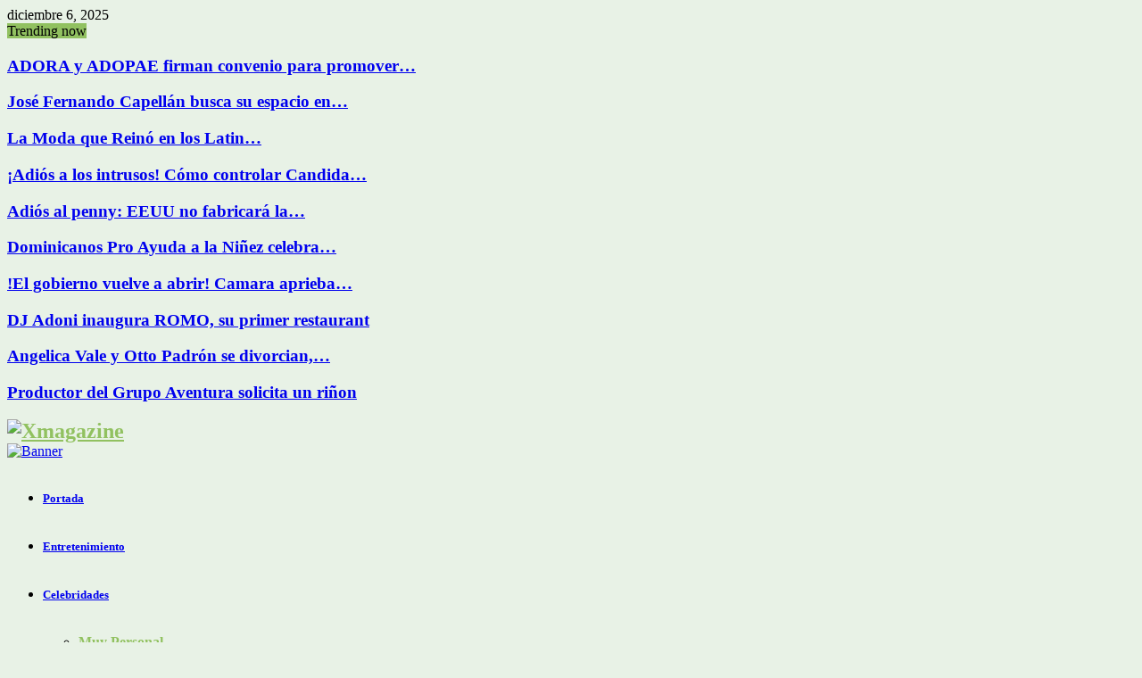

--- FILE ---
content_type: text/html; charset=UTF-8
request_url: http://xmagazine.us/por-que-debes-usar-aceite-de-coco-para-tu-salud/
body_size: 21649
content:
<!DOCTYPE html>
<html lang="es" prefix="og: http://ogp.me/ns#">
<head>
	
	<script async src="//pagead2.googlesyndication.com/pagead/js/adsbygoogle.js"></script>
<script>
     (adsbygoogle = window.adsbygoogle || []).push({
          google_ad_client: "ca-pub-7151211593517560",
          enable_page_level_ads: true
     });
</script>
	
	<!-- Global site tag (gtag.js) - Google Analytics -->
<script async src="https://www.googletagmanager.com/gtag/js?id=UA-136859014-1"></script>
<script>
  window.dataLayer = window.dataLayer || [];
  function gtag(){dataLayer.push(arguments);}
  gtag('js', new Date());

  gtag('config', 'UA-136859014-1');
</script>

	
	<meta charset="UTF-8">
		<meta name="viewport" content="width=device-width, initial-scale=1">
		<link rel="profile" href="http://gmpg.org/xfn/11">
	<title>Por qué debes usar Aceite de Coco para tu salud - Xmagazine</title>

<!-- This site is optimized with the Yoast SEO plugin v10.0.1 - https://yoast.com/wordpress/plugins/seo/ -->
<link rel="canonical" href="http://xmagazine.us/por-que-debes-usar-aceite-de-coco-para-tu-salud/" />
<meta property="og:locale" content="es_ES" />
<meta property="og:type" content="article" />
<meta property="og:title" content="Por qué debes usar Aceite de Coco para tu salud - Xmagazine" />
<meta property="og:description" content="&nbsp; Siempre se ha hablado de los beneficios del coco, su aceite, su agua y la masa, que disfrutamos luego de tomarnos el delicioso líquido. Pues bien, medicamente hay varios beneficios para la salud tras consumir aceite de coco, y está más que comprobado por nuestras abuelitas que darles una..." />
<meta property="og:url" content="http://xmagazine.us/por-que-debes-usar-aceite-de-coco-para-tu-salud/" />
<meta property="og:site_name" content="Xmagazine" />
<meta property="article:tag" content="Aceite de Coco para el Cabello" />
<meta property="article:tag" content="Belleza" />
<meta property="article:tag" content="Hidratar con aceite de coco" />
<meta property="article:tag" content="Piel suave" />
<meta property="article:tag" content="Por qué debes usar Aceite de Coco para tu salud" />
<meta property="article:tag" content="Thalia usa Aceite de coco" />
<meta property="article:section" content="Salud" />
<meta property="article:published_time" content="2020-06-07T17:29:00+00:00" />
<meta property="article:modified_time" content="2020-06-07T19:52:22+00:00" />
<meta property="og:updated_time" content="2020-06-07T19:52:22+00:00" />
<meta property="og:image" content="http://xmagazine.us/wp-content/uploads/2020/06/20200607_132419-906x1024.jpg" />
<meta property="og:image:width" content="906" />
<meta property="og:image:height" content="1024" />
<meta name="twitter:card" content="summary_large_image" />
<meta name="twitter:description" content="&nbsp; Siempre se ha hablado de los beneficios del coco, su aceite, su agua y la masa, que disfrutamos luego de tomarnos el delicioso líquido. Pues bien, medicamente hay varios beneficios para la salud tras consumir aceite de coco, y está más que comprobado por nuestras abuelitas que darles una..." />
<meta name="twitter:title" content="Por qué debes usar Aceite de Coco para tu salud - Xmagazine" />
<meta name="twitter:image" content="http://xmagazine.us/wp-content/uploads/2020/06/20200607_132419.jpg" />
<script type='application/ld+json'>{"@context":"https://schema.org","@type":"Organization","url":"http://xmagazine.us/","sameAs":[],"@id":"http://xmagazine.us/#organization","name":"xmagazine","logo":"http://xmagazine.us/wp-content/uploads/2019/03/logo-xmagazine-color-normal.png"}</script>
<!-- / Yoast SEO plugin. -->

<link rel='dns-prefetch' href='//fonts.googleapis.com' />
<link rel='dns-prefetch' href='//s.w.org' />
<link rel="alternate" type="application/rss+xml" title="Xmagazine &raquo; Feed" href="http://xmagazine.us/feed/" />
<link rel="alternate" type="application/rss+xml" title="Xmagazine &raquo; RSS de los comentarios" href="http://xmagazine.us/comments/feed/" />
<link rel="alternate" type="application/rss+xml" title="Xmagazine &raquo; Por qué debes usar Aceite de Coco para tu salud RSS de los comentarios" href="http://xmagazine.us/por-que-debes-usar-aceite-de-coco-para-tu-salud/feed/" />
		<script type="text/javascript">
			window._wpemojiSettings = {"baseUrl":"https:\/\/s.w.org\/images\/core\/emoji\/11.2.0\/72x72\/","ext":".png","svgUrl":"https:\/\/s.w.org\/images\/core\/emoji\/11.2.0\/svg\/","svgExt":".svg","source":{"concatemoji":"http:\/\/xmagazine.us\/wp-includes\/js\/wp-emoji-release.min.js?ver=5.1.19"}};
			!function(e,a,t){var n,r,o,i=a.createElement("canvas"),p=i.getContext&&i.getContext("2d");function s(e,t){var a=String.fromCharCode;p.clearRect(0,0,i.width,i.height),p.fillText(a.apply(this,e),0,0);e=i.toDataURL();return p.clearRect(0,0,i.width,i.height),p.fillText(a.apply(this,t),0,0),e===i.toDataURL()}function c(e){var t=a.createElement("script");t.src=e,t.defer=t.type="text/javascript",a.getElementsByTagName("head")[0].appendChild(t)}for(o=Array("flag","emoji"),t.supports={everything:!0,everythingExceptFlag:!0},r=0;r<o.length;r++)t.supports[o[r]]=function(e){if(!p||!p.fillText)return!1;switch(p.textBaseline="top",p.font="600 32px Arial",e){case"flag":return s([55356,56826,55356,56819],[55356,56826,8203,55356,56819])?!1:!s([55356,57332,56128,56423,56128,56418,56128,56421,56128,56430,56128,56423,56128,56447],[55356,57332,8203,56128,56423,8203,56128,56418,8203,56128,56421,8203,56128,56430,8203,56128,56423,8203,56128,56447]);case"emoji":return!s([55358,56760,9792,65039],[55358,56760,8203,9792,65039])}return!1}(o[r]),t.supports.everything=t.supports.everything&&t.supports[o[r]],"flag"!==o[r]&&(t.supports.everythingExceptFlag=t.supports.everythingExceptFlag&&t.supports[o[r]]);t.supports.everythingExceptFlag=t.supports.everythingExceptFlag&&!t.supports.flag,t.DOMReady=!1,t.readyCallback=function(){t.DOMReady=!0},t.supports.everything||(n=function(){t.readyCallback()},a.addEventListener?(a.addEventListener("DOMContentLoaded",n,!1),e.addEventListener("load",n,!1)):(e.attachEvent("onload",n),a.attachEvent("onreadystatechange",function(){"complete"===a.readyState&&t.readyCallback()})),(n=t.source||{}).concatemoji?c(n.concatemoji):n.wpemoji&&n.twemoji&&(c(n.twemoji),c(n.wpemoji)))}(window,document,window._wpemojiSettings);
		</script>
		<style type="text/css">
img.wp-smiley,
img.emoji {
	display: inline !important;
	border: none !important;
	box-shadow: none !important;
	height: 1em !important;
	width: 1em !important;
	margin: 0 .07em !important;
	vertical-align: -0.1em !important;
	background: none !important;
	padding: 0 !important;
}
</style>
	<link rel='stylesheet' id='contact-form-7-css'  href='http://xmagazine.us/wp-content/plugins/contact-form-7/includes/css/styles.css?ver=5.1.1' type='text/css' media='all' />
<link rel='stylesheet' id='pencisc-css'  href='http://xmagazine.us/wp-content/plugins/penci-framework/assets/css/single-shortcode.css?ver=5.1.19' type='text/css' media='all' />
<link rel='stylesheet' id='penci-font-awesome-css'  href='http://xmagazine.us/wp-content/themes/pennews/css/font-awesome.min.css?ver=4.5.2' type='text/css' media='all' />
<link rel='stylesheet' id='penci-fonts-css'  href='//fonts.googleapis.com/css?family=Roboto%3A300%2C300italic%2C400%2C400italic%2C500%2C500italic%2C700%2C700italic%2C800%2C800italic%7CMukta+Vaani%3A300%2C300italic%2C400%2C400italic%2C500%2C500italic%2C700%2C700italic%2C800%2C800italic%7COswald%3A300%2C300italic%2C400%2C400italic%2C500%2C500italic%2C700%2C700italic%2C800%2C800italic%7CTeko%3A300%2C300italic%2C400%2C400italic%2C500%2C500italic%2C700%2C700italic%2C800%2C800italic%7CStardos+Stencil%3A300%2C300italic%2C400%2C400italic%2C500%2C500italic%2C700%2C700italic%2C800%2C800italic%3A300%2C300italic%2C400%2C400italic%2C500%2C500italic%2C700%2C700italic%2C800%2C800italic%26subset%3Dcyrillic%2Ccyrillic-ext%2Cgreek%2Cgreek-ext%2Clatin-ext' type='text/css' media='all' />
<link rel='stylesheet' id='penci-style-css'  href='http://xmagazine.us/wp-content/themes/pennews/style.css?ver=6.5.1' type='text/css' media='all' />
<style id='penci-style-inline-css' type='text/css'>
.penci-block-vc.style-title-13:not(.footer-widget).style-title-center .penci-block-heading {border-right: 10px solid transparent; border-left: 10px solid transparent; }.site-branding h1, .site-branding h2 {margin: 0;}.penci-schema-markup { display: none !important; }.penci-entry-media .twitter-video { max-width: none !important; margin: 0 !important; }.penci-entry-media .fb-video { margin-bottom: 0; }.penci-entry-media .post-format-meta > iframe { vertical-align: top; }.penci-single-style-6 .penci-entry-media-top.penci-video-format-dailymotion:after, .penci-single-style-6 .penci-entry-media-top.penci-video-format-facebook:after, .penci-single-style-6 .penci-entry-media-top.penci-video-format-vimeo:after, .penci-single-style-6 .penci-entry-media-top.penci-video-format-twitter:after, .penci-single-style-7 .penci-entry-media-top.penci-video-format-dailymotion:after, .penci-single-style-7 .penci-entry-media-top.penci-video-format-facebook:after, .penci-single-style-7 .penci-entry-media-top.penci-video-format-vimeo:after, .penci-single-style-7 .penci-entry-media-top.penci-video-format-twitter:after { content: none; } .penci-single-style-5 .penci-entry-media.penci-video-format-dailymotion:after, .penci-single-style-5 .penci-entry-media.penci-video-format-facebook:after, .penci-single-style-5 .penci-entry-media.penci-video-format-vimeo:after, .penci-single-style-5 .penci-entry-media.penci-video-format-twitter:after { content: none; }@media screen and (max-width: 960px) { .penci-insta-thumb ul.thumbnails.penci_col_5 li, .penci-insta-thumb ul.thumbnails.penci_col_6 li { width: 33.33% !important; } .penci-insta-thumb ul.thumbnails.penci_col_7 li, .penci-insta-thumb ul.thumbnails.penci_col_8 li, .penci-insta-thumb ul.thumbnails.penci_col_9 li, .penci-insta-thumb ul.thumbnails.penci_col_10 li { width: 25% !important; } }.site-header.header--s12 .penci-menu-toggle-wapper,.site-header.header--s12 .header__social-search { flex: 1; }.site-header.header--s5 .site-branding {  padding-right: 0;margin-right: 40px; }.penci-block_37 .penci_post-meta { padding-top: 8px; }.penci-block_37 .penci-post-excerpt + .penci_post-meta { padding-top: 0; }.penci-hide-text-votes { display: none; }.penci-usewr-review {  border-top: 1px solid #ececec; }.penci-review-score {top: 5px; position: relative; }.penci-social-counter.penci-social-counter--style-3 .penci-social__empty a, .penci-social-counter.penci-social-counter--style-4 .penci-social__empty a, .penci-social-counter.penci-social-counter--style-5 .penci-social__empty a, .penci-social-counter.penci-social-counter--style-6 .penci-social__empty a { display: flex; justify-content: center; align-items: center; }.penci-block-error { padding: 0 20px 20px; }@media screen and (min-width: 1240px){ .penci_dis_padding_bw .penci-content-main.penci-col-4:nth-child(3n+2) { padding-right: 15px; padding-left: 15px; }}.bos_searchbox_widget_class.penci-vc-column-1 #flexi_searchbox #b_searchboxInc .b_submitButton_wrapper{ padding-top: 10px; padding-bottom: 10px; }.mfp-image-holder .mfp-close, .mfp-iframe-holder .mfp-close { background: transparent; border-color: transparent; }.site-content,.penci-page-style-1 .site-content, 
		.page-template-full-width.penci-block-pagination .site-content,
		.penci-page-style-2 .site-content, .penci-single-style-1 .site-content, 
		.penci-single-style-2 .site-content,.penci-page-style-3 .site-content,
		.penci-single-style-3 .site-content{ margin-top:40px; }.main-navigation > ul:not(.children) > li.highlight-button{ min-height: 54px; }.site-header,.main-navigation > ul:not(.children) > li > a,.site-header.header--s7 .main-navigation > ul:not(.children) > li > a,.search-click,.penci-menuhbg-wapper,.header__social-media,.site-header.header--s7,.site-header.header--s1 .site-branding .site-title,.site-header.header--s7 .site-branding .site-title,.site-header.header--s10 .site-branding .site-title,.site-header.header--s5 .site-branding .site-title{ line-height: 53px; min-height: 54px; }.site-header.header--s7 .custom-logo, .site-header.header--s10 .custom-logo,.site-header.header--s11 .custom-logo, .site-header.header--s1 .custom-logo, .site-header.header--s5 .custom-logo { max-height: 50px; }.main-navigation a,.mobile-sidebar .primary-menu-mobile li a, .penci-menu-hbg .primary-menu-mobile li a{ font-weight: 700; }.main-navigation > ul:not(.children) > li > a{ font-size: 13px; }.penci_dis_padding_bw .penci-block-vc.style-title-11:not(.footer-widget) .penci-block__title a,
		.penci_dis_padding_bw .penci-block-vc.style-title-11:not(.footer-widget) .penci-block__title span, 
		.penci_dis_padding_bw .penci-block-vc.style-title-11:not(.footer-widget) .penci-subcat-filter, 
		.penci_dis_padding_bw .penci-block-vc.style-title-11:not(.footer-widget) .penci-slider-nav{ background-color:#e8f2e6; }.buy-button{ background-color:#91c160 !important; }.penci-menuhbg-toggle:hover .lines-button:after,.penci-menuhbg-toggle:hover .penci-lines:before,.penci-menuhbg-toggle:hover .penci-lines:after.penci-login-container a,.penci_list_shortcode li:before,.footer__sidebars .penci-block-vc .penci__post-title a:hover,.penci-viewall-results a:hover,.post-entry .penci-portfolio-filter ul li.active a, .penci-portfolio-filter ul li.active a,.penci-ajax-search-results-wrapper .penci__post-title a:hover{ color: #91c160; }.penci-tweets-widget-content .icon-tweets,.penci-tweets-widget-content .tweet-intents a,.penci-tweets-widget-content .tweet-intents span:after,.woocommerce .star-rating span,.woocommerce .comment-form p.stars a:hover,.woocommerce div.product .woocommerce-tabs ul.tabs li a:hover,.penci-subcat-list .flexMenu-viewMore:hover a, .penci-subcat-list .flexMenu-viewMore:focus a,.penci-subcat-list .flexMenu-viewMore .flexMenu-popup .penci-subcat-item a:hover,.penci-owl-carousel-style .owl-dot.active span, .penci-owl-carousel-style .owl-dot:hover span,.penci-owl-carousel-slider .owl-dot.active span,.penci-owl-carousel-slider .owl-dot:hover span{ color: #91c160; }.penci-owl-carousel-slider .owl-dot.active span,.penci-owl-carousel-slider .owl-dot:hover span{ background-color: #91c160; }blockquote, q,.penci-post-pagination a:hover,a:hover,.penci-entry-meta a:hover,.penci-portfolio-below_img .inner-item-portfolio .portfolio-desc a:hover h3,.main-navigation.penci_disable_padding_menu > ul:not(.children) > li:hover > a,.main-navigation.penci_disable_padding_menu > ul:not(.children) > li:active > a,.main-navigation.penci_disable_padding_menu > ul:not(.children) > li.current-menu-item > a,.main-navigation.penci_disable_padding_menu > ul:not(.children) > li.current-menu-ancestor > a,.main-navigation.penci_disable_padding_menu > ul:not(.children) > li.current-category-ancestor > a,.site-header.header--s11 .main-navigation.penci_enable_line_menu .menu > li:hover > a,.site-header.header--s11 .main-navigation.penci_enable_line_menu .menu > li:active > a,.site-header.header--s11 .main-navigation.penci_enable_line_menu .menu > li.current-menu-item > a,.main-navigation.penci_disable_padding_menu ul.menu > li > a:hover,.main-navigation ul li:hover > a,.main-navigation ul li:active > a,.main-navigation li.current-menu-item > a,#site-navigation .penci-megamenu .penci-mega-child-categories a.cat-active,#site-navigation .penci-megamenu .penci-content-megamenu .penci-mega-latest-posts .penci-mega-post a:not(.mega-cat-name):hover,.penci-post-pagination h5 a:hover{ color: #91c160; }.penci-menu-hbg .primary-menu-mobile li a:hover,.penci-menu-hbg .primary-menu-mobile li.toggled-on > a,.penci-menu-hbg .primary-menu-mobile li.toggled-on > .dropdown-toggle,.penci-menu-hbg .primary-menu-mobile li.current-menu-item > a,.penci-menu-hbg .primary-menu-mobile li.current-menu-item > .dropdown-toggle,.mobile-sidebar .primary-menu-mobile li a:hover,.mobile-sidebar .primary-menu-mobile li.toggled-on-first > a,.mobile-sidebar .primary-menu-mobile li.toggled-on > a,.mobile-sidebar .primary-menu-mobile li.toggled-on > .dropdown-toggle,.mobile-sidebar .primary-menu-mobile li.current-menu-item > a,.mobile-sidebar .primary-menu-mobile li.current-menu-item > .dropdown-toggle,.mobile-sidebar #sidebar-nav-logo a,.mobile-sidebar #sidebar-nav-logo a:hover.mobile-sidebar #sidebar-nav-logo:before,.penci-recipe-heading a.penci-recipe-print,.widget a:hover,.widget.widget_recent_entries li a:hover, .widget.widget_recent_comments li a:hover, .widget.widget_meta li a:hover,.penci-topbar a:hover,.penci-topbar ul li:hover,.penci-topbar ul li a:hover,.penci-topbar ul.menu li ul.sub-menu li a:hover,.site-branding a, .site-branding .site-title{ color: #91c160; }.penci-viewall-results a:hover,.penci-ajax-search-results-wrapper .penci__post-title a:hover,.header__search_dis_bg .search-click:hover,.header__social-media a:hover,.penci-login-container .link-bottom a,.error404 .page-content a,.penci-no-results .search-form .search-submit:hover,.error404 .page-content .search-form .search-submit:hover,.penci_breadcrumbs a:hover, .penci_breadcrumbs a:hover span,.penci-archive .entry-meta a:hover,.penci-caption-above-img .wp-caption a:hover,.penci-author-content .author-social:hover,.entry-content a,.comment-content a,.penci-page-style-5 .penci-active-thumb .penci-entry-meta a:hover,.penci-single-style-5 .penci-active-thumb .penci-entry-meta a:hover{ color: #91c160; }blockquote:not(.wp-block-quote).style-2:before{ background-color: transparent; }blockquote.style-2:before,blockquote:not(.wp-block-quote),blockquote.style-2 cite, blockquote.style-2 .author,blockquote.style-3 cite, blockquote.style-3 .author,.woocommerce ul.products li.product .price,.woocommerce ul.products li.product .price ins,.woocommerce div.product p.price ins,.woocommerce div.product span.price ins, .woocommerce div.product p.price, .woocommerce div.product span.price,.woocommerce div.product .entry-summary div[itemprop="description"] blockquote:before, .woocommerce div.product .woocommerce-tabs #tab-description blockquote:before,.woocommerce-product-details__short-description blockquote:before,.woocommerce div.product .entry-summary div[itemprop="description"] blockquote cite, .woocommerce div.product .entry-summary div[itemprop="description"] blockquote .author,.woocommerce div.product .woocommerce-tabs #tab-description blockquote cite, .woocommerce div.product .woocommerce-tabs #tab-description blockquote .author,.woocommerce div.product .product_meta > span a:hover,.woocommerce div.product .woocommerce-tabs ul.tabs li.active{ color: #91c160; }.woocommerce #respond input#submit.alt.disabled:hover,.woocommerce #respond input#submit.alt:disabled:hover,.woocommerce #respond input#submit.alt:disabled[disabled]:hover,.woocommerce a.button.alt.disabled,.woocommerce a.button.alt.disabled:hover,.woocommerce a.button.alt:disabled,.woocommerce a.button.alt:disabled:hover,.woocommerce a.button.alt:disabled[disabled],.woocommerce a.button.alt:disabled[disabled]:hover,.woocommerce button.button.alt.disabled,.woocommerce button.button.alt.disabled:hover,.woocommerce button.button.alt:disabled,.woocommerce button.button.alt:disabled:hover,.woocommerce button.button.alt:disabled[disabled],.woocommerce button.button.alt:disabled[disabled]:hover,.woocommerce input.button.alt.disabled,.woocommerce input.button.alt.disabled:hover,.woocommerce input.button.alt:disabled,.woocommerce input.button.alt:disabled:hover,.woocommerce input.button.alt:disabled[disabled],.woocommerce input.button.alt:disabled[disabled]:hover{ background-color: #91c160; }.woocommerce ul.cart_list li .amount, .woocommerce ul.product_list_widget li .amount,.woocommerce table.shop_table td.product-name a:hover,.woocommerce-cart .cart-collaterals .cart_totals table td .amount,.woocommerce .woocommerce-info:before,.woocommerce form.checkout table.shop_table .order-total .amount,.post-entry .penci-portfolio-filter ul li a:hover,.post-entry .penci-portfolio-filter ul li.active a,.penci-portfolio-filter ul li a:hover,.penci-portfolio-filter ul li.active a,#bbpress-forums li.bbp-body ul.forum li.bbp-forum-info a:hover,#bbpress-forums li.bbp-body ul.topic li.bbp-topic-title a:hover,#bbpress-forums li.bbp-body ul.forum li.bbp-forum-info .bbp-forum-content a,#bbpress-forums li.bbp-body ul.topic p.bbp-topic-meta a,#bbpress-forums .bbp-breadcrumb a:hover, #bbpress-forums .bbp-breadcrumb .bbp-breadcrumb-current:hover,#bbpress-forums .bbp-forum-freshness a:hover,#bbpress-forums .bbp-topic-freshness a:hover{ color: #91c160; }.footer__bottom a,.footer__logo a, .footer__logo a:hover,.site-info a,.site-info a:hover,.sub-footer-menu li a:hover,.footer__sidebars a:hover,.penci-block-vc .social-buttons a:hover,.penci-inline-related-posts .penci_post-meta a:hover,.penci__general-meta .penci_post-meta a:hover,.penci-block_video.style-1 .penci_post-meta a:hover,.penci-block_video.style-7 .penci_post-meta a:hover,.penci-block-vc .penci-block__title a:hover,.penci-block-vc.style-title-2 .penci-block__title a:hover,.penci-block-vc.style-title-2:not(.footer-widget) .penci-block__title a:hover,.penci-block-vc.style-title-4 .penci-block__title a:hover,.penci-block-vc.style-title-4:not(.footer-widget) .penci-block__title a:hover,.penci-block-vc .penci-subcat-filter .penci-subcat-item a.active, .penci-block-vc .penci-subcat-filter .penci-subcat-item a:hover ,.penci-block_1 .penci_post-meta a:hover,.penci-inline-related-posts.penci-irp-type-grid .penci__post-title:hover{ color: #91c160; }.penci-block_10 .penci-posted-on a,.penci-block_10 .penci-block__title a:hover,.penci-block_10 .penci__post-title a:hover,.penci-block_26 .block26_first_item .penci__post-title:hover,.penci-block_30 .penci_post-meta a:hover,.penci-block_33 .block33_big_item .penci_post-meta a:hover,.penci-block_36 .penci-chart-text,.penci-block_video.style-1 .block_video_first_item.penci-title-ab-img .penci_post_content a:hover,.penci-block_video.style-1 .block_video_first_item.penci-title-ab-img .penci_post-meta a:hover,.penci-block_video.style-6 .penci__post-title:hover,.penci-block_video.style-7 .penci__post-title:hover,.penci-owl-featured-area.style-12 .penci-small_items h3 a:hover,.penci-owl-featured-area.style-12 .penci-small_items .penci-slider__meta a:hover ,.penci-owl-featured-area.style-12 .penci-small_items .owl-item.current h3 a,.penci-owl-featured-area.style-13 .penci-small_items h3 a:hover,.penci-owl-featured-area.style-13 .penci-small_items .penci-slider__meta a:hover,.penci-owl-featured-area.style-13 .penci-small_items .owl-item.current h3 a,.penci-owl-featured-area.style-14 .penci-small_items h3 a:hover,.penci-owl-featured-area.style-14 .penci-small_items .penci-slider__meta a:hover ,.penci-owl-featured-area.style-14 .penci-small_items .owl-item.current h3 a,.penci-owl-featured-area.style-17 h3 a:hover,.penci-owl-featured-area.style-17 .penci-slider__meta a:hover,.penci-fslider28-wrapper.penci-block-vc .penci-slider-nav a:hover,.penci-videos-playlist .penci-video-nav .penci-video-playlist-item .penci-video-play-icon,.penci-videos-playlist .penci-video-nav .penci-video-playlist-item.is-playing { color: #91c160; }.penci-block_video.style-7 .penci_post-meta a:hover,.penci-ajax-more.disable_bg_load_more .penci-ajax-more-button:hover, .penci-ajax-more.disable_bg_load_more .penci-block-ajax-more-button:hover{ color: #91c160; }.site-main #buddypress input[type=submit]:hover,.site-main #buddypress div.generic-button a:hover,.site-main #buddypress .comment-reply-link:hover,.site-main #buddypress a.button:hover,.site-main #buddypress a.button:focus,.site-main #buddypress ul.button-nav li a:hover,.site-main #buddypress ul.button-nav li.current a,.site-main #buddypress .dir-search input[type=submit]:hover, .site-main #buddypress .groups-members-search input[type=submit]:hover,.site-main #buddypress div.item-list-tabs ul li.selected a,.site-main #buddypress div.item-list-tabs ul li.current a,.site-main #buddypress div.item-list-tabs ul li a:hover{ border-color: #91c160;background-color: #91c160; }.site-main #buddypress table.notifications thead tr, .site-main #buddypress table.notifications-settings thead tr,.site-main #buddypress table.profile-settings thead tr, .site-main #buddypress table.profile-fields thead tr,.site-main #buddypress table.profile-settings thead tr, .site-main #buddypress table.profile-fields thead tr,.site-main #buddypress table.wp-profile-fields thead tr, .site-main #buddypress table.messages-notices thead tr,.site-main #buddypress table.forum thead tr{ border-color: #91c160;background-color: #91c160; }.site-main .bbp-pagination-links a:hover, .site-main .bbp-pagination-links span.current,#buddypress div.item-list-tabs:not(#subnav) ul li.selected a, #buddypress div.item-list-tabs:not(#subnav) ul li.current a, #buddypress div.item-list-tabs:not(#subnav) ul li a:hover,#buddypress ul.item-list li div.item-title a, #buddypress ul.item-list li h4 a,div.bbp-template-notice a,#bbpress-forums li.bbp-body ul.topic li.bbp-topic-title a,#bbpress-forums li.bbp-body .bbp-forums-list li,.site-main #buddypress .activity-header a:first-child, #buddypress .comment-meta a:first-child, #buddypress .acomment-meta a:first-child{ color: #91c160 !important; }.single-tribe_events .tribe-events-schedule .tribe-events-cost{ color: #91c160; }.tribe-events-list .tribe-events-loop .tribe-event-featured,#tribe-events .tribe-events-button,#tribe-events .tribe-events-button:hover,#tribe_events_filters_wrapper input[type=submit],.tribe-events-button, .tribe-events-button.tribe-active:hover,.tribe-events-button.tribe-inactive,.tribe-events-button:hover,.tribe-events-calendar td.tribe-events-present div[id*=tribe-events-daynum-],.tribe-events-calendar td.tribe-events-present div[id*=tribe-events-daynum-]>a,#tribe-bar-form .tribe-bar-submit input[type=submit]:hover{ background-color: #91c160; }.woocommerce span.onsale,.show-search:after,select option:focus,.woocommerce .widget_shopping_cart p.buttons a:hover, .woocommerce.widget_shopping_cart p.buttons a:hover, .woocommerce .widget_price_filter .price_slider_amount .button:hover, .woocommerce div.product form.cart .button:hover,.woocommerce .widget_price_filter .ui-slider .ui-slider-handle,.penci-block-vc.style-title-2:not(.footer-widget) .penci-block__title a, .penci-block-vc.style-title-2:not(.footer-widget) .penci-block__title span,.penci-block-vc.style-title-3:not(.footer-widget) .penci-block-heading:after,.penci-block-vc.style-title-4:not(.footer-widget) .penci-block__title a, .penci-block-vc.style-title-4:not(.footer-widget) .penci-block__title span,.penci-archive .penci-archive__content .penci-cat-links a:hover,.mCSB_scrollTools .mCSB_dragger .mCSB_dragger_bar,.penci-block-vc .penci-cat-name:hover,#buddypress .activity-list li.load-more, #buddypress .activity-list li.load-newest,#buddypress .activity-list li.load-more:hover, #buddypress .activity-list li.load-newest:hover,.site-main #buddypress button:hover, .site-main #buddypress a.button:hover, .site-main #buddypress input[type=button]:hover, .site-main #buddypress input[type=reset]:hover{ background-color: #91c160; }.penci-block-vc.style-title-grid:not(.footer-widget) .penci-block__title span, .penci-block-vc.style-title-grid:not(.footer-widget) .penci-block__title a,.penci-block-vc .penci_post_thumb:hover .penci-cat-name,.mCSB_scrollTools .mCSB_dragger:active .mCSB_dragger_bar,.mCSB_scrollTools .mCSB_dragger.mCSB_dragger_onDrag .mCSB_dragger_bar,.main-navigation > ul:not(.children) > li:hover > a,.main-navigation > ul:not(.children) > li:active > a,.main-navigation > ul:not(.children) > li.current-menu-item > a,.main-navigation.penci_enable_line_menu > ul:not(.children) > li > a:before,.main-navigation a:hover,#site-navigation .penci-megamenu .penci-mega-thumbnail .mega-cat-name:hover,#site-navigation .penci-megamenu .penci-mega-thumbnail:hover .mega-cat-name,.penci-review-process span,.penci-review-score-total,.topbar__trending .headline-title,.header__search:not(.header__search_dis_bg) .search-click,.cart-icon span.items-number{ background-color: #91c160; }.main-navigation > ul:not(.children) > li.highlight-button > a{ background-color: #91c160; }.main-navigation > ul:not(.children) > li.highlight-button:hover > a,.main-navigation > ul:not(.children) > li.highlight-button:active > a,.main-navigation > ul:not(.children) > li.highlight-button.current-category-ancestor > a,.main-navigation > ul:not(.children) > li.highlight-button.current-menu-ancestor > a,.main-navigation > ul:not(.children) > li.highlight-button.current-menu-item > a{ border-color: #91c160; }.login__form .login__form__login-submit input:hover,.penci-login-container .penci-login input[type="submit"]:hover,.penci-archive .penci-entry-categories a:hover,.single .penci-cat-links a:hover,.page .penci-cat-links a:hover,.woocommerce #respond input#submit:hover, .woocommerce a.button:hover, .woocommerce button.button:hover, .woocommerce input.button:hover,.woocommerce div.product .entry-summary div[itemprop="description"]:before,.woocommerce div.product .entry-summary div[itemprop="description"] blockquote .author span:after, .woocommerce div.product .woocommerce-tabs #tab-description blockquote .author span:after,.woocommerce-product-details__short-description blockquote .author span:after,.woocommerce #respond input#submit.alt:hover, .woocommerce a.button.alt:hover, .woocommerce button.button.alt:hover, .woocommerce input.button.alt:hover,#scroll-to-top:hover,#respond #submit:hover,.wpcf7 input[type="submit"]:hover,.widget_wysija input[type="submit"]:hover{ background-color: #91c160; }.penci-block_video .penci-close-video:hover,.penci-block_5 .penci_post_thumb:hover .penci-cat-name,.penci-block_25 .penci_post_thumb:hover .penci-cat-name,.penci-block_8 .penci_post_thumb:hover .penci-cat-name,.penci-block_14 .penci_post_thumb:hover .penci-cat-name,.penci-block-vc.style-title-grid .penci-block__title span, .penci-block-vc.style-title-grid .penci-block__title a,.penci-block_7 .penci_post_thumb:hover .penci-order-number,.penci-block_15 .penci-post-order,.penci-news_ticker .penci-news_ticker__title{ background-color: #91c160; }.penci-owl-featured-area .penci-item-mag:hover .penci-slider__cat .penci-cat-name,.penci-owl-featured-area .penci-slider__cat .penci-cat-name:hover,.penci-owl-featured-area.style-12 .penci-small_items .owl-item.current .penci-cat-name,.penci-owl-featured-area.style-13 .penci-big_items .penci-slider__cat .penci-cat-name,.penci-owl-featured-area.style-13 .button-read-more:hover,.penci-owl-featured-area.style-13 .penci-small_items .owl-item.current .penci-cat-name,.penci-owl-featured-area.style-14 .penci-small_items .owl-item.current .penci-cat-name,.penci-owl-featured-area.style-18 .penci-slider__cat .penci-cat-name{ background-color: #91c160; }.show-search .show-search__content:after,.penci-wide-content .penci-owl-featured-area.style-23 .penci-slider__text,.penci-grid_2 .grid2_first_item:hover .penci-cat-name,.penci-grid_2 .penci-post-item:hover .penci-cat-name,.penci-grid_3 .penci-post-item:hover .penci-cat-name,.penci-grid_1 .penci-post-item:hover .penci-cat-name,.penci-videos-playlist .penci-video-nav .penci-playlist-title,.widget-area .penci-videos-playlist .penci-video-nav .penci-video-playlist-item .penci-video-number,.widget-area .penci-videos-playlist .penci-video-nav .penci-video-playlist-item .penci-video-play-icon,.widget-area .penci-videos-playlist .penci-video-nav .penci-video-playlist-item .penci-video-paused-icon,.penci-owl-featured-area.style-17 .penci-slider__text::after,#scroll-to-top:hover{ background-color: #91c160; }.featured-area-custom-slider .penci-owl-carousel-slider .owl-dot span,.main-navigation > ul:not(.children) > li ul.sub-menu,.error404 .not-found,.error404 .penci-block-vc,.woocommerce .woocommerce-error, .woocommerce .woocommerce-info, .woocommerce .woocommerce-message,.penci-owl-featured-area.style-12 .penci-small_items,.penci-owl-featured-area.style-12 .penci-small_items .owl-item.current .penci_post_thumb,.penci-owl-featured-area.style-13 .button-read-more:hover{ border-color: #91c160; }.widget .tagcloud a:hover,.penci-social-buttons .penci-social-item.like.liked,.site-footer .widget .tagcloud a:hover,.penci-recipe-heading a.penci-recipe-print:hover,.penci-custom-slider-container .pencislider-content .pencislider-btn-trans:hover,button:hover,.button:hover, .entry-content a.button:hover,.penci-vc-btn-wapper .penci-vc-btn.penci-vcbtn-trans:hover, input[type="button"]:hover,input[type="reset"]:hover,input[type="submit"]:hover,.penci-ajax-more .penci-ajax-more-button:hover,.penci-ajax-more .penci-portfolio-more-button:hover,.woocommerce nav.woocommerce-pagination ul li a:focus, .woocommerce nav.woocommerce-pagination ul li a:hover,.woocommerce nav.woocommerce-pagination ul li span.current,.penci-block_10 .penci-more-post:hover,.penci-block_15 .penci-more-post:hover,.penci-block_36 .penci-more-post:hover,.penci-block_video.style-7 .penci-owl-carousel-slider .owl-dot.active span,.penci-block_video.style-7 .penci-owl-carousel-slider .owl-dot:hover span ,.penci-block_video.style-7 .penci-owl-carousel-slider .owl-dot:hover span ,.penci-ajax-more .penci-ajax-more-button:hover,.penci-ajax-more .penci-block-ajax-more-button:hover,.penci-ajax-more .penci-ajax-more-button.loading-posts:hover, .penci-ajax-more .penci-block-ajax-more-button.loading-posts:hover,.site-main #buddypress .activity-list li.load-more a:hover, .site-main #buddypress .activity-list li.load-newest a,.penci-owl-carousel-slider.penci-tweets-slider .owl-dots .owl-dot.active span, .penci-owl-carousel-slider.penci-tweets-slider .owl-dots .owl-dot:hover span,.penci-pagination:not(.penci-ajax-more) span.current, .penci-pagination:not(.penci-ajax-more) a:hover{border-color:#91c160;background-color: #91c160;}.penci-owl-featured-area.style-23 .penci-slider-overlay{ 
		background: -moz-linear-gradient(left, transparent 26%, #91c160  65%);
	    background: -webkit-gradient(linear, left top, right top, color-stop(26%, #91c160 ), color-stop(65%, transparent));
	    background: -webkit-linear-gradient(left, transparent 26%, #91c160 65%);
	    background: -o-linear-gradient(left, transparent 26%, #91c160 65%);
	    background: -ms-linear-gradient(left, transparent 26%, #91c160 65%);
	    background: linear-gradient(to right, transparent 26%, #91c160 65%);
	    filter: progid:DXImageTransform.Microsoft.gradient(startColorstr='#91c160', endColorstr='#91c160', GradientType=1);
		 }.site-main #buddypress .activity-list li.load-more a, .site-main #buddypress .activity-list li.load-newest a,.header__search:not(.header__search_dis_bg) .search-click:hover,.tagcloud a:hover,.site-footer .widget .tagcloud a:hover{ transition: all 0.3s; opacity: 0.8; }.penci-loading-animation-1 .penci-loading-animation,.penci-loading-animation-1 .penci-loading-animation:before,.penci-loading-animation-1 .penci-loading-animation:after,.penci-loading-animation-5 .penci-loading-animation,.penci-loading-animation-6 .penci-loading-animation:before,.penci-loading-animation-7 .penci-loading-animation,.penci-loading-animation-8 .penci-loading-animation,.penci-loading-animation-9 .penci-loading-circle-inner:before,.penci-load-thecube .penci-load-cube:before,.penci-three-bounce .one,.penci-three-bounce .two,.penci-three-bounce .three{ background-color: #91c160; }.site-header{
			box-shadow: inset 0 -1px 0 #86b577;
			-webkit-box-shadow: inset 0 -1px 0 #86b577;
			-moz-box-shadow: inset 0 -1px 0 #86b577;
		  }.site-header.header--s2:before, .site-header.header--s3:not(.header--s4):before, .site-header.header--s6:before{ background-color:#86b577 !important }#main .widget .tagcloud a{ }#main .widget .tagcloud a:hover{}.footer__bottom .penci-footer-text-wrap{ color:#e2e2e2 ; }.penci-header-signup-form-fullwidth, .penci-header-signup-form-default .penci-mailchimp{ background-color:#dd3333; }
</style>
<script type='text/javascript' src='http://xmagazine.us/wp-includes/js/jquery/jquery.js?ver=1.12.4'></script>
<script type='text/javascript' src='http://xmagazine.us/wp-includes/js/jquery/jquery-migrate.min.js?ver=1.4.1'></script>
<link rel="EditURI" type="application/rsd+xml" title="RSD" href="http://xmagazine.us/xmlrpc.php?rsd" />
<link rel="wlwmanifest" type="application/wlwmanifest+xml" href="http://xmagazine.us/wp-includes/wlwmanifest.xml" /> 
<meta name="generator" content="WordPress 5.1.19" />
<link rel='shortlink' href='http://xmagazine.us/?p=3245' />
<link rel="alternate" type="application/json+oembed" href="http://xmagazine.us/wp-json/oembed/1.0/embed?url=http%3A%2F%2Fxmagazine.us%2Fpor-que-debes-usar-aceite-de-coco-para-tu-salud%2F" />
<link rel="alternate" type="text/xml+oembed" href="http://xmagazine.us/wp-json/oembed/1.0/embed?url=http%3A%2F%2Fxmagazine.us%2Fpor-que-debes-usar-aceite-de-coco-para-tu-salud%2F&#038;format=xml" />
<script>
var portfolioDataJs = portfolioDataJs || [];
var penciBlocksArray=[];
var PENCILOCALCACHE = {};
		(function () {
				"use strict";
		
				PENCILOCALCACHE = {
					data: {},
					remove: function ( ajaxFilterItem ) {
						delete PENCILOCALCACHE.data[ajaxFilterItem];
					},
					exist: function ( ajaxFilterItem ) {
						return PENCILOCALCACHE.data.hasOwnProperty( ajaxFilterItem ) && PENCILOCALCACHE.data[ajaxFilterItem] !== null;
					},
					get: function ( ajaxFilterItem ) {
						return PENCILOCALCACHE.data[ajaxFilterItem];
					},
					set: function ( ajaxFilterItem, cachedData ) {
						PENCILOCALCACHE.remove( ajaxFilterItem );
						PENCILOCALCACHE.data[ajaxFilterItem] = cachedData;
					}
				};
			}
		)();function penciBlock() {
		    this.atts_json = '';
		    this.content = '';
		}</script>
<link rel="pingback" href="http://xmagazine.us/xmlrpc.php"><script type="application/ld+json">{
    "@context": "http:\/\/schema.org\/",
    "@type": "organization",
    "@id": "#organization",
    "logo": {
        "@type": "ImageObject",
        "url": "http:\/\/xmagazine.us\/wp-content\/uploads\/2019\/03\/logo-xmagazine-color-normal.png"
    },
    "url": "http:\/\/xmagazine.us\/",
    "name": "Xmagazine",
    "description": "Revista de Variedades &quot;Un mundo de informaci\u00f3n en tus manos&quot;."
}</script><script type="application/ld+json">{
    "@context": "http:\/\/schema.org\/",
    "@type": "WebSite",
    "name": "Xmagazine",
    "alternateName": "Revista de Variedades &quot;Un mundo de informaci\u00f3n en tus manos&quot;.",
    "url": "http:\/\/xmagazine.us\/"
}</script><script type="application/ld+json">{
    "@context": "http:\/\/schema.org\/",
    "@type": "WPSideBar",
    "name": "Sidebar Right",
    "alternateName": "Add widgets here to display them on blog and single",
    "url": "http:\/\/xmagazine.us\/por-que-debes-usar-aceite-de-coco-para-tu-salud"
}</script><script type="application/ld+json">{
    "@context": "http:\/\/schema.org\/",
    "@type": "WPSideBar",
    "name": "social",
    "alternateName": "",
    "url": "http:\/\/xmagazine.us\/por-que-debes-usar-aceite-de-coco-para-tu-salud"
}</script><script type="application/ld+json">{
    "@context": "http:\/\/schema.org\/",
    "@type": "BlogPosting",
    "headline": "Por qu\u00e9 debes usar Aceite de Coco para tu salud",
    "description": "",
    "datePublished": "2020-06-07",
    "datemodified": "2020-06-07",
    "mainEntityOfPage": "http:\/\/xmagazine.us\/por-que-debes-usar-aceite-de-coco-para-tu-salud\/",
    "image": {
        "@type": "ImageObject",
        "url": "http:\/\/xmagazine.us\/wp-content\/uploads\/2020\/06\/20200607_132419.jpg",
        "width": 2387,
        "height": 2697
    },
    "publisher": {
        "@type": "Organization",
        "name": "Xmagazine",
        "logo": {
            "@type": "ImageObject",
            "url": "http:\/\/xmagazine.us\/wp-content\/uploads\/2019\/03\/logo-xmagazine-color-normal.png"
        }
    },
    "author": {
        "@type": "Person",
        "@id": "#person-xiomarataveras",
        "name": "xiomara taveras"
    }
}</script><meta property="fb:app_id" content="348280475330978"><meta name="generator" content="Powered by WPBakery Page Builder - drag and drop page builder for WordPress."/>
<!--[if lte IE 9]><link rel="stylesheet" type="text/css" href="http://xmagazine.us/wp-content/plugins/js_composer/assets/css/vc_lte_ie9.min.css" media="screen"><![endif]--><style type="text/css" id="custom-background-css">
body.custom-background { background-color: #e8f2e6; }
</style>
	<noscript><style type="text/css"> .wpb_animate_when_almost_visible { opacity: 1; }</style></noscript>	<style>
		a.custom-button.pencisc-button {
			background: transparent;
			color: #D3347B;
			border: 2px solid #D3347B;
			line-height: 36px;
			padding: 0 20px;
			font-size: 14px;
			font-weight: bold;
		}
		a.custom-button.pencisc-button:hover {
			background: #D3347B;
			color: #fff;
			border: 2px solid #D3347B;
		}
		a.custom-button.pencisc-button.pencisc-small {
			line-height: 28px;
			font-size: 12px;
		}
		a.custom-button.pencisc-button.pencisc-large {
			line-height: 46px;
			font-size: 18px;
		}
	</style>
</head>

<body class="post-template-default single single-post postid-3245 single-format-standard custom-background wp-custom-logo group-blog header-sticky penci_enable_ajaxsearch penci_sticky_content_sidebar sidebar-right penci-single-style-2 wpb-js-composer js-comp-ver-5.7 vc_responsive">

<div id="page" class="site">
	<div class="penci-topbar clearfix style-1">
	<div class="penci-topbar_container topbar-width-default">

					<div class="penci-topbar__left">
				<div class="topbar_item topbar_date">
	diciembre 6, 2025</div>
<div class="topbar_item topbar__trending penci-block-vc"><span class="headline-title">Trending now</span>	<span class="penci-trending-nav ">
		<a class="penci-slider-prev" href="#"><i class="fa fa-angle-left"></i></a>
		<a class="penci-slider-next" href="#"><i class="fa fa-angle-right"></i></a>
	</span>
<div class="penci-owl-carousel-slider" data-items="1" data-auto="0" data-autotime="4000" data-speed="400" data-loop="0" data-dots="0" data-nav="0" data-autowidth="0" data-vertical="1"><h3 class="penci__post-title entry-title"><a href="http://xmagazine.us/adora-y-adopae-firman-convenio-para-promover-el-merengue-y-la-cultura-dominicana/">ADORA y ADOPAE firman convenio para promover&hellip;</a></h3><h3 class="penci__post-title entry-title"><a href="http://xmagazine.us/jose-fernando-capellan-busca-su-espacio-en-los-soberano/">José Fernando Capellán busca su espacio en&hellip;</a></h3><h3 class="penci__post-title entry-title"><a href="http://xmagazine.us/la-moda-que-reino-en-los-latin-grammys-2025/">La Moda que Reinó en los Latin&hellip;</a></h3><h3 class="penci__post-title entry-title"><a href="http://xmagazine.us/adios-a-los-intrusos-como-controlar-candida-y-parasitos-en-tu-cuerpo/">¡Adiós a los intrusos! Cómo controlar Candida&hellip;</a></h3><h3 class="penci__post-title entry-title"><a href="http://xmagazine.us/adios-al-penny-eeuu-no-fabricara-la-moneda/">Adiós al penny: EEUU no fabricará la&hellip;</a></h3><h3 class="penci__post-title entry-title"><a href="http://xmagazine.us/dominicanos-pro-ayuda-a-la-ninez-celebra-30-anos-con-su-tradicional-gala-blanca/">Dominicanos Pro Ayuda a la Niñez celebra&hellip;</a></h3><h3 class="penci__post-title entry-title"><a href="http://xmagazine.us/el-gobierno-vuelve-a-abrir-camara-aprieba-financiacion-del-agobierno-eeuu/">!El gobierno vuelve a abrir! Camara aprieba&hellip;</a></h3><h3 class="penci__post-title entry-title"><a href="http://xmagazine.us/dj-adoni-inaugura-romo-su-primer-restaurant/">DJ Adoni inaugura ROMO, su primer restaurant</a></h3><h3 class="penci__post-title entry-title"><a href="http://xmagazine.us/angelica-vale-y-otto-padron-se-divorcian-mira-por-que/">Angelica Vale y Otto Padrón se divorcian,&hellip;</a></h3><h3 class="penci__post-title entry-title"><a href="http://xmagazine.us/productor-del-grupo-aventura-solicita-un-rinon/">Productor del Grupo Aventura solicita un riñon</a></h3></div></div>			</div>
			<div class="penci-topbar__right">
				
			</div>
			</div>
</div>
<div class="site-header-wrapper"><div class="header__top header--s2">
	<div class="penci-container-fluid header-top__container">
		
<div class="site-branding">
	
		<h2><a href="http://xmagazine.us/" class="custom-logo-link" rel="home"><img width="324" height="150" src="http://xmagazine.us/wp-content/uploads/2019/03/logo-xmagazine-color-normal.png" class="custom-logo" alt="Xmagazine" srcset="http://xmagazine.us/wp-content/uploads/2019/03/logo-xmagazine-color-normal.png 324w, http://xmagazine.us/wp-content/uploads/2019/03/logo-xmagazine-color-normal-300x139.png 300w" sizes="(max-width: 324px) 100vw, 324px" /></a></h2>
				</div><!-- .site-branding -->
			<div class="header__banner" itemscope="" itemtype="https://schema.org/WPAdBlock" data-type="image">
		<a href="#" target="_blank" itemprop="url">
			<img src="http://xmagazine.us/wp-content/uploads/2019/03/Sin-título-1.png" alt="Banner">
		</a>
	</div>

	</div>
</div>
<header id="masthead" class="site-header header--s2" data-height="74" itemscope="itemscope" itemtype="http://schema.org/WPHeader">
	<div class="penci-container-fluid header-content__container">
		<nav id="site-navigation" class="main-navigation pencimn-slide_down" itemscope itemtype="http://schema.org/SiteNavigationElement">
	<ul id="menu-principal" class="menu"><li id="menu-item-14" class="menu-item menu-item-type-post_type menu-item-object-page menu-item-home menu-item-14"><a href="http://xmagazine.us/" itemprop="url">Portada</a></li>
<li id="menu-item-25" class="menu-item menu-item-type-taxonomy menu-item-object-category menu-item-25"><a href="http://xmagazine.us/category/entretenimiento/" itemprop="url">Entretenimiento</a></li>
<li id="menu-item-24" class="menu-item menu-item-type-taxonomy menu-item-object-category menu-item-has-children penci-mega-menu penci-megamenu-width1080 menu-item-24"><a href="http://xmagazine.us/category/celebridades/" itemprop="url">Celebridades</a>
<ul class="sub-menu">
	<li id="menu-item-0" class="menu-item-0"><div class="penci-megamenu">					<div class="penci-mega-child-categories col-mn-4 mega-row-1 penci-child_cat-style-1">
							<a class="mega-cat-child  cat-active mega-cat-child-loaded" data-id="penci-mega-10" href="http://xmagazine.us/category/muy-personal/"><span>Muy Personal</span></a>										</div>
			<div class="penci-content-megamenu penci-content-megamenu-style-1">
		<div class="penci-mega-latest-posts col-mn-4 mega-row-1 penci-post-border-bottom">
											<div class="penci-mega-row penci-mega-10 row-active" data-current="1" data-blockUid="penci_megamenu__8763" >
					<div id="penci_megamenu__8763block_content" class="penci-block_content penci-mega-row_content">
						<div class="penci-mega-post penci-mega-post-1 penci-imgtype-landscape"><div class="penci-mega-thumbnail"><a class="mega-cat-name" href="http://xmagazine.us/category/muy-personal/">Muy Personal</a><a class="penci-image-holder  penci-lazy"  data-src="http://xmagazine.us/wp-content/uploads/2025/11/IMG_3138-280x186.jpeg" data-delay="" href="http://xmagazine.us/dominicanos-pro-ayuda-a-la-ninez-celebra-30-anos-con-su-tradicional-gala-blanca/" title="Dominicanos Pro Ayuda a la Niñez celebra 30 años con su tradicional Gala Blanca"></a></div><div class="penci-mega-meta "><h3 class="post-mega-title entry-title"> <a href="http://xmagazine.us/dominicanos-pro-ayuda-a-la-ninez-celebra-30-anos-con-su-tradicional-gala-blanca/">Dominicanos Pro Ayuda a la Niñez celebra 30&#8230;</a></h3><p class="penci-mega-date"><i class="fa fa-clock-o"></i>noviembre 17, 2025</p></div></div><div class="penci-mega-post penci-mega-post-2 penci-imgtype-landscape"><div class="penci-mega-thumbnail"><a class="mega-cat-name" href="http://xmagazine.us/category/muy-personal/">Muy Personal</a><a class="penci-image-holder  penci-lazy"  data-src="http://xmagazine.us/wp-content/uploads/2025/07/24AD61BF-F845-4374-A083-2F8E608AC3BB-280x186.jpeg" data-delay="" href="http://xmagazine.us/lissette-montolio-respira-arte-y-cultura/" title="LISSETTE MONTOLIO: Respira Arte y Cultura"></a></div><div class="penci-mega-meta "><h3 class="post-mega-title entry-title"> <a href="http://xmagazine.us/lissette-montolio-respira-arte-y-cultura/">LISSETTE MONTOLIO: Respira Arte y Cultura</a></h3><p class="penci-mega-date"><i class="fa fa-clock-o"></i>julio 10, 2025</p></div></div><div class="penci-mega-post penci-mega-post-3 penci-imgtype-landscape"><div class="penci-mega-thumbnail"><a class="mega-cat-name" href="http://xmagazine.us/category/muy-personal/">Muy Personal</a><a class="penci-image-holder  penci-lazy"  data-src="http://xmagazine.us/wp-content/uploads/2025/07/F3362C0A-3C60-439B-BFCB-3A1D12E9B1B4-280x186.jpeg" data-delay="" href="http://xmagazine.us/manuel-sierra-crea-imagenes-con-proposito/" title="Manuel Sierra: Crea imágenes con propósito"></a></div><div class="penci-mega-meta "><h3 class="post-mega-title entry-title"> <a href="http://xmagazine.us/manuel-sierra-crea-imagenes-con-proposito/">Manuel Sierra: Crea imágenes con propósito</a></h3><p class="penci-mega-date"><i class="fa fa-clock-o"></i>julio 9, 2025</p></div></div><div class="penci-mega-post penci-mega-post-4 penci-imgtype-landscape"><div class="penci-mega-thumbnail"><a class="mega-cat-name" href="http://xmagazine.us/category/muy-personal/">Muy Personal</a><a class="penci-image-holder  penci-lazy"  data-src="http://xmagazine.us/wp-content/uploads/2025/07/E5358AD1-D50D-45B5-A393-ED4BBA771092-280x186.jpeg" data-delay="" href="http://xmagazine.us/rosa-encarnacion-la-periodista-que-eligio-la-verdad-frente-al-poder/" title="ROSA ENCARNACIÓN: La periodista que eligió la Verdad frente al Poder"></a></div><div class="penci-mega-meta "><h3 class="post-mega-title entry-title"> <a href="http://xmagazine.us/rosa-encarnacion-la-periodista-que-eligio-la-verdad-frente-al-poder/">ROSA ENCARNACIÓN: La periodista que eligió la Verdad&#8230;</a></h3><p class="penci-mega-date"><i class="fa fa-clock-o"></i>julio 7, 2025</p></div></div><div class="penci-loader-effect penci-loading-animation-9"> <div class="penci-loading-circle"> <div class="penci-loading-circle1 penci-loading-circle-inner"></div> <div class="penci-loading-circle2 penci-loading-circle-inner"></div> <div class="penci-loading-circle3 penci-loading-circle-inner"></div> <div class="penci-loading-circle4 penci-loading-circle-inner"></div> <div class="penci-loading-circle5 penci-loading-circle-inner"></div> <div class="penci-loading-circle6 penci-loading-circle-inner"></div> <div class="penci-loading-circle7 penci-loading-circle-inner"></div> <div class="penci-loading-circle8 penci-loading-circle-inner"></div> <div class="penci-loading-circle9 penci-loading-circle-inner"></div> <div class="penci-loading-circle10 penci-loading-circle-inner"></div> <div class="penci-loading-circle11 penci-loading-circle-inner"></div> <div class="penci-loading-circle12 penci-loading-circle-inner"></div> </div> </div>					</div>
					<script>if( typeof(penciBlock) === "undefined" ) {function penciBlock() {
		    this.atts_json = '';
		    this.content = '';
		}}var penciBlocksArray = penciBlocksArray || [];var PENCILOCALCACHE = PENCILOCALCACHE || {};var penci_megamenu__8763 = new penciBlock();penci_megamenu__8763.blockID="penci_megamenu__8763";penci_megamenu__8763.atts_json = '{"showposts":4,"style_pag":"next_prev","post_types":"post","block_id":"penci_megamenu__8763","paged":1,"unique_id":"penci_megamenu__8763","shortcode_id":"megamenu","cat_id":10,"tax":"category","category_ids":"","taxonomy":""}';penciBlocksArray.push(penci_megamenu__8763);</script>
					
					<span class="penci-slider-nav">
						<a class="penci-mega-pag penci-slider-prev penci-pag-disabled" data-block_id="penci_megamenu__8763block_content" href="#"><i class="fa fa-angle-left"></i></a>
						<a class="penci-mega-pag penci-slider-next " data-block_id="penci_megamenu__8763block_content" href="#"><i class="fa fa-angle-right"></i></a>
					</span>
									</div>
												<div class="penci-loader-effect penci-loading-animation-9"> <div class="penci-loading-circle"> <div class="penci-loading-circle1 penci-loading-circle-inner"></div> <div class="penci-loading-circle2 penci-loading-circle-inner"></div> <div class="penci-loading-circle3 penci-loading-circle-inner"></div> <div class="penci-loading-circle4 penci-loading-circle-inner"></div> <div class="penci-loading-circle5 penci-loading-circle-inner"></div> <div class="penci-loading-circle6 penci-loading-circle-inner"></div> <div class="penci-loading-circle7 penci-loading-circle-inner"></div> <div class="penci-loading-circle8 penci-loading-circle-inner"></div> <div class="penci-loading-circle9 penci-loading-circle-inner"></div> <div class="penci-loading-circle10 penci-loading-circle-inner"></div> <div class="penci-loading-circle11 penci-loading-circle-inner"></div> <div class="penci-loading-circle12 penci-loading-circle-inner"></div> </div> </div>		</div>
	</div>

	</div></li>
</ul>
</li>
<li id="menu-item-23" class="menu-item menu-item-type-taxonomy menu-item-object-category menu-item-23"><a href="http://xmagazine.us/category/belleza-moda/" itemprop="url">Belleza &#038; Moda</a></li>
<li id="menu-item-163" class="menu-item menu-item-type-taxonomy menu-item-object-category penci-mega-menu penci-megamenu-width1080 menu-item-163"><a href="http://xmagazine.us/category/video-fotos/" itemprop="url">Video &#038; Fotos</a>
<ul class="sub-menu">
	<li class="menu-item-0"><div class="penci-megamenu">			<div class="penci-content-megamenu penci-content-megamenu-style-1">
		<div class="penci-mega-latest-posts col-mn-5 mega-row-1 ">
											<div class="penci-mega-row penci-mega-11 row-active" data-current="1" data-blockUid="penci_megamenu__64322" >
					<div id="penci_megamenu__64322block_content" class="penci-block_content penci-mega-row_content">
						<div class="penci-mega-post penci-mega-post-1 penci-imgtype-landscape"><div class="penci-mega-thumbnail"><a class="mega-cat-name" href="http://xmagazine.us/category/video-fotos/">Video &amp; Fotos</a><a class="penci-image-holder  penci-lazy"  data-src="http://xmagazine.us/wp-content/uploads/2024/07/36D99243-C765-4A3D-91C0-17C8C7874CC3-280x186.jpeg" data-delay="" href="http://xmagazine.us/tormenta-beryl-deja-inundaciones-en-rd/" title="Tormenta Beryl deja inundaciones en RD"></a></div><div class="penci-mega-meta "><h3 class="post-mega-title entry-title"> <a href="http://xmagazine.us/tormenta-beryl-deja-inundaciones-en-rd/">Tormenta Beryl deja inundaciones en RD</a></h3><p class="penci-mega-date"><i class="fa fa-clock-o"></i>julio 5, 2024</p></div></div><div class="penci-mega-post penci-mega-post-2 penci-imgtype-landscape"><div class="penci-mega-thumbnail"><a class="mega-cat-name" href="http://xmagazine.us/category/video-fotos/">Video &amp; Fotos</a><a class="penci-image-holder  penci-lazy"  data-src="http://xmagazine.us/wp-content/uploads/2023/01/EA8A9BBE-AA31-4CC9-84CA-499BB2322C61-280x186.jpeg" data-delay="" href="http://xmagazine.us/manny-cruz-y-milly-quezada-estrenan-merengue-llegaste/" title="Manny Cruz y Milly Quezada estrenan merengue “Llegaste”"></a></div><div class="penci-mega-meta "><h3 class="post-mega-title entry-title"> <a href="http://xmagazine.us/manny-cruz-y-milly-quezada-estrenan-merengue-llegaste/">Manny Cruz y Milly Quezada estrenan merengue “Llegaste”</a></h3><p class="penci-mega-date"><i class="fa fa-clock-o"></i>enero 16, 2023</p></div></div><div class="penci-mega-post penci-mega-post-3 penci-imgtype-landscape"><div class="penci-mega-thumbnail"><a class="mega-cat-name" href="http://xmagazine.us/category/video-fotos/">Video &amp; Fotos</a><a class="penci-image-holder  penci-lazy"  data-src="http://xmagazine.us/wp-content/uploads/2020/04/FB_IMG_1584843451199-280x186.jpg" data-delay="" href="http://xmagazine.us/asi-luce-ny-la-capital-del-mundo/" title="Asi luce NY la capital del mundo"></a></div><div class="penci-mega-meta "><h3 class="post-mega-title entry-title"> <a href="http://xmagazine.us/asi-luce-ny-la-capital-del-mundo/">Asi luce NY la capital del mundo</a></h3><p class="penci-mega-date"><i class="fa fa-clock-o"></i>abril 6, 2020</p></div></div><div class="penci-mega-post penci-mega-post-4 penci-imgtype-landscape"><div class="penci-mega-thumbnail"><a class="mega-cat-name" href="http://xmagazine.us/category/video-fotos/">Video &amp; Fotos</a><a class="penci-image-holder  penci-lazy"  data-src="http://xmagazine.us/wp-content/uploads/2020/01/20200117_195651-280x186.jpg" data-delay="" href="http://xmagazine.us/atrevete-a-sonar-2020-reune-a-emprendedores/" title="Atrévete a Soñar 2020 reúne a emprendedores"></a></div><div class="penci-mega-meta "><h3 class="post-mega-title entry-title"> <a href="http://xmagazine.us/atrevete-a-sonar-2020-reune-a-emprendedores/">Atrévete a Soñar 2020 reúne a emprendedores</a></h3><p class="penci-mega-date"><i class="fa fa-clock-o"></i>enero 18, 2020</p></div></div><div class="penci-mega-post penci-mega-post-5 penci-imgtype-landscape"><div class="penci-mega-thumbnail"><a class="mega-cat-name" href="http://xmagazine.us/category/video-fotos/">Video &amp; Fotos</a><a class="penci-image-holder  penci-lazy"  data-src="http://xmagazine.us/wp-content/uploads/2020/01/20200105_230239-280x186.jpg" data-delay="" href="http://xmagazine.us/la-moda-en-los-golden-globes-2020/" title="La moda en los Golden Globes 2020"></a></div><div class="penci-mega-meta "><h3 class="post-mega-title entry-title"> <a href="http://xmagazine.us/la-moda-en-los-golden-globes-2020/">La moda en los Golden Globes 2020</a></h3><p class="penci-mega-date"><i class="fa fa-clock-o"></i>enero 6, 2020</p></div></div><div class="penci-loader-effect penci-loading-animation-9"> <div class="penci-loading-circle"> <div class="penci-loading-circle1 penci-loading-circle-inner"></div> <div class="penci-loading-circle2 penci-loading-circle-inner"></div> <div class="penci-loading-circle3 penci-loading-circle-inner"></div> <div class="penci-loading-circle4 penci-loading-circle-inner"></div> <div class="penci-loading-circle5 penci-loading-circle-inner"></div> <div class="penci-loading-circle6 penci-loading-circle-inner"></div> <div class="penci-loading-circle7 penci-loading-circle-inner"></div> <div class="penci-loading-circle8 penci-loading-circle-inner"></div> <div class="penci-loading-circle9 penci-loading-circle-inner"></div> <div class="penci-loading-circle10 penci-loading-circle-inner"></div> <div class="penci-loading-circle11 penci-loading-circle-inner"></div> <div class="penci-loading-circle12 penci-loading-circle-inner"></div> </div> </div>					</div>
					<script>if( typeof(penciBlock) === "undefined" ) {function penciBlock() {
		    this.atts_json = '';
		    this.content = '';
		}}var penciBlocksArray = penciBlocksArray || [];var PENCILOCALCACHE = PENCILOCALCACHE || {};var penci_megamenu__64322 = new penciBlock();penci_megamenu__64322.blockID="penci_megamenu__64322";penci_megamenu__64322.atts_json = '{"showposts":5,"style_pag":"next_prev","post_types":"post","block_id":"penci_megamenu__64322","paged":1,"unique_id":"penci_megamenu__64322","shortcode_id":"megamenu","cat_id":11,"tax":"category","category_ids":"","taxonomy":""}';penciBlocksArray.push(penci_megamenu__64322);</script>
					
					<span class="penci-slider-nav">
						<a class="penci-mega-pag penci-slider-prev penci-pag-disabled" data-block_id="penci_megamenu__64322block_content" href="#"><i class="fa fa-angle-left"></i></a>
						<a class="penci-mega-pag penci-slider-next " data-block_id="penci_megamenu__64322block_content" href="#"><i class="fa fa-angle-right"></i></a>
					</span>
									</div>
												<div class="penci-loader-effect penci-loading-animation-9"> <div class="penci-loading-circle"> <div class="penci-loading-circle1 penci-loading-circle-inner"></div> <div class="penci-loading-circle2 penci-loading-circle-inner"></div> <div class="penci-loading-circle3 penci-loading-circle-inner"></div> <div class="penci-loading-circle4 penci-loading-circle-inner"></div> <div class="penci-loading-circle5 penci-loading-circle-inner"></div> <div class="penci-loading-circle6 penci-loading-circle-inner"></div> <div class="penci-loading-circle7 penci-loading-circle-inner"></div> <div class="penci-loading-circle8 penci-loading-circle-inner"></div> <div class="penci-loading-circle9 penci-loading-circle-inner"></div> <div class="penci-loading-circle10 penci-loading-circle-inner"></div> <div class="penci-loading-circle11 penci-loading-circle-inner"></div> <div class="penci-loading-circle12 penci-loading-circle-inner"></div> </div> </div>		</div>
	</div>

	</div></li>
</ul>
</li>
<li id="menu-item-27" class="menu-item menu-item-type-taxonomy menu-item-object-category current-post-ancestor current-menu-parent current-post-parent menu-item-27"><a href="http://xmagazine.us/category/salud/" itemprop="url">Salud</a></li>
<li id="menu-item-167" class="menu-item menu-item-type-taxonomy menu-item-object-category menu-item-167"><a href="http://xmagazine.us/category/n3nos/" itemprop="url">N3nos</a></li>
<li id="menu-item-30" class="menu-item menu-item-type-taxonomy menu-item-object-category menu-item-30"><a href="http://xmagazine.us/category/xplorado/" itemprop="url">Xplorando</a></li>
<li id="menu-item-26" class="menu-item menu-item-type-taxonomy menu-item-object-category menu-item-26"><a href="http://xmagazine.us/category/noticias/" itemprop="url">Noticias</a></li>
</ul>
</nav><!-- #site-navigation -->
		<div class="header__social-search">
				<div class="header__search" id="top-search">
			<a class="search-click"><i class="fa fa-search"></i></a>
			<div class="show-search">
	<div class="show-search__content">
		<form method="get" class="search-form" action="http://xmagazine.us/">
			<label>
				<span class="screen-reader-text">Search for:</span>

								<input id="penci-header-search" type="search" class="search-field" placeholder="Enter keyword..." value="" name="s" autocomplete="off">
			</label>
			<button type="submit" class="search-submit">
				<i class="fa fa-search"></i>
				<span class="screen-reader-text">Search</span>
			</button>
		</form>
		<div class="penci-ajax-search-results">
			<div id="penci-ajax-search-results-wrapper" class="penci-ajax-search-results-wrapper"></div>
		</div>
	</div>
</div>		</div>
	
			<div class="header__social-media">
			<div class="header__content-social-media">

			<a class="social-media-item socail_media__facebook" target="_blank" href="https://www.facebook.com/xmagazineus" title="Facebook" rel="noopener"><span class="socail-media-item__content"><i class="fa fa-facebook"></i><span class="social_title screen-reader-text">Facebook</span></span></a><a class="social-media-item socail_media__twitter" target="_blank" href="https://twitter.com/xmagazineus?s=08" title="Twitter" rel="noopener"><span class="socail-media-item__content"><i class="fa fa-twitter"></i><span class="social_title screen-reader-text">Twitter</span></span></a><a class="social-media-item socail_media__instagram" target="_blank" href="https://www.instagram.com/xmagazineus" title="Instagram" rel="noopener"><span class="socail-media-item__content"><i class="fa fa-instagram"></i><span class="social_title screen-reader-text">Instagram</span></span></a>						</div>
		</div>
	
</div>

	</div>
</header><!-- #masthead -->
</div><div class="penci-header-mobile" >
	<div class="penci-header-mobile_container">
		<button class="menu-toggle navbar-toggle" aria-expanded="false"><span class="screen-reader-text">Primary Menu</span><i class="fa fa-bars"></i></button>
								<div class="site-branding"><a href="http://xmagazine.us/" class="custom-logo-link" rel="home"><img width="324" height="150" src="http://xmagazine.us/wp-content/uploads/2019/03/logo-xmagazine-color-normal.png" class="custom-logo" alt="Xmagazine" srcset="http://xmagazine.us/wp-content/uploads/2019/03/logo-xmagazine-color-normal.png 324w, http://xmagazine.us/wp-content/uploads/2019/03/logo-xmagazine-color-normal-300x139.png 300w" sizes="(max-width: 324px) 100vw, 324px" /></a></div>
									<div class="header__search-mobile header__search" id="top-search-mobile">
				<a class="search-click"><i class="fa fa-search"></i></a>
				<div class="show-search">
					<div class="show-search__content">
						<form method="get" class="search-form" action="http://xmagazine.us/">
							<label>
								<span class="screen-reader-text">Search for:</span>
																<input  type="text" id="penci-search-field-mobile" class="search-field penci-search-field-mobile" placeholder="Enter keyword..." value="" name="s" autocomplete="off">
							</label>
							<button type="submit" class="search-submit">
								<i class="fa fa-search"></i>
								<span class="screen-reader-text">Search</span>
							</button>
						</form>
						<div class="penci-ajax-search-results">
							<div class="penci-ajax-search-results-wrapper"></div>
							<div class="penci-loader-effect penci-loading-animation-9"> <div class="penci-loading-circle"> <div class="penci-loading-circle1 penci-loading-circle-inner"></div> <div class="penci-loading-circle2 penci-loading-circle-inner"></div> <div class="penci-loading-circle3 penci-loading-circle-inner"></div> <div class="penci-loading-circle4 penci-loading-circle-inner"></div> <div class="penci-loading-circle5 penci-loading-circle-inner"></div> <div class="penci-loading-circle6 penci-loading-circle-inner"></div> <div class="penci-loading-circle7 penci-loading-circle-inner"></div> <div class="penci-loading-circle8 penci-loading-circle-inner"></div> <div class="penci-loading-circle9 penci-loading-circle-inner"></div> <div class="penci-loading-circle10 penci-loading-circle-inner"></div> <div class="penci-loading-circle11 penci-loading-circle-inner"></div> <div class="penci-loading-circle12 penci-loading-circle-inner"></div> </div> </div>						</div>
					</div>
				</div>
			</div>
			</div>
</div><div class="penci-google-adsense penci_archive_ad_below_header"><script async src="//pagead2.googlesyndication.com/pagead/js/adsbygoogle.js"></script>
<script>
     (adsbygoogle = window.adsbygoogle || []).push({
          google_ad_client: "ca-pub-7151211593517560",
          enable_page_level_ads: true
     });
</script></div>	<div id="content" class="site-content">
	<div id="primary" class="content-area">
		<main id="main" class="site-main" >
				<div class="penci-container">
		<div class="penci-container__content penci-con_sb2_sb1">
			<div class="penci-wide-content penci-content-novc penci-sticky-content penci-content-single-inner">
				<div class="theiaStickySidebar">
					<div class="entry-media penci-entry-media"><div class="post-format-meta "><div class="post-image penci-standard-format"><img width="960" height="1085" src="http://xmagazine.us/wp-content/uploads/2020/06/20200607_132419-960x1085.jpg" class="attachment-penci-thumb-960-auto size-penci-thumb-960-auto wp-post-image" alt="" srcset="http://xmagazine.us/wp-content/uploads/2020/06/20200607_132419-960x1085.jpg 960w, http://xmagazine.us/wp-content/uploads/2020/06/20200607_132419-266x300.jpg 266w, http://xmagazine.us/wp-content/uploads/2020/06/20200607_132419-768x868.jpg 768w, http://xmagazine.us/wp-content/uploads/2020/06/20200607_132419-906x1024.jpg 906w, http://xmagazine.us/wp-content/uploads/2020/06/20200607_132419-354x400.jpg 354w, http://xmagazine.us/wp-content/uploads/2020/06/20200607_132419-585x661.jpg 585w" sizes="(max-width: 960px) 100vw, 960px" /></div></div></div>					<div class="penci-content-post noloaddisqus " data-url="http://xmagazine.us/por-que-debes-usar-aceite-de-coco-para-tu-salud/" data-id="3245" data-title="">
						<div class="penci_breadcrumbs "><ul itemscope itemtype="http://schema.org/BreadcrumbList"><li itemprop="itemListElement" itemscope itemtype="http://schema.org/ListItem"><a class="home" href="http://xmagazine.us" itemprop="item"><span itemprop="name">Home</span></a><meta itemprop="position" content="1" /></li><li itemprop="itemListElement" itemscope itemtype="http://schema.org/ListItem"><i class="fa fa-angle-right"></i><a href="http://xmagazine.us/category/salud/" itemprop="item"><span itemprop="name">Salud</span></a><meta itemprop="position" content="2" /></li><li itemprop="itemListElement" itemscope itemtype="http://schema.org/ListItem"><i class="fa fa-angle-right"></i><a href="http://xmagazine.us/por-que-debes-usar-aceite-de-coco-para-tu-salud/" itemprop="item"><span itemprop="name">Por qué debes usar Aceite de Coco para tu salud</span></a><meta itemprop="position" content="3" /></li></ul></div>							<article id="post-3245" class="penci-single-artcontent post-3245 post type-post status-publish format-standard has-post-thumbnail hentry category-salud tag-aceite-de-coco-para-el-cabello tag-belleza tag-hidratar-con-aceite-de-coco tag-piel-suave tag-por-que-debes-usar-aceite-de-coco-para-tu-salud tag-thalia-usa-aceite-de-coco penci-post-item">

								<header class="entry-header penci-entry-header penci-title-">
									<div class="penci-entry-categories"><span class="penci-cat-links"><a href="http://xmagazine.us/category/salud/" rel="category tag">Salud</a></span></div><h1 class="entry-title penci-entry-title penci-title-">Por qué debes usar Aceite de Coco para tu salud</h1>
									<div class="entry-meta penci-entry-meta">
										<span class="entry-meta-item penci-byline">by <span class="author vcard"><a class="url fn n" href="http://xmagazine.us/author/xtaveras/">xiomara taveras</a></span></span><span class="entry-meta-item penci-posted-on"><i class="fa fa-clock-o"></i><time class="entry-date published" datetime="2020-06-07T17:29:00+00:00">junio 7, 2020</time><time class="updated" datetime="2020-06-07T19:52:22+00:00">junio 7, 2020</time></span>									</div><!-- .entry-meta -->
																	</header><!-- .entry-header -->
								<div class="penci-entry-content entry-content">
	<div class="penci-google-adsense penci_single_ad_before_content"><script async src="//pagead2.googlesyndication.com/pagead/js/adsbygoogle.js"></script>
<!-- Xmagaxine 65 -->
<ins class="adsbygoogle"
     style="display:block"
     data-ad-client="ca-pub-7151211593517560"
     data-ad-slot="1596354524"
     data-ad-format="auto"
     data-full-width-responsive="true"></ins>
<script>
(adsbygoogle = window.adsbygoogle || []).push({});
</script></div><p>&nbsp;</p>
<p>Siempre se ha hablado de los beneficios del coco, su aceite, su agua y la masa, que disfrutamos luego de tomarnos el delicioso líquido.</p>
<p>Pues bien, medicamente hay varios beneficios para la salud tras consumir aceite de coco, y está más que comprobado por nuestras abuelitas que darles una cucharadita a los niños, ayuda al mejor funcionamiento de sus intestinos ayudándolos a evacuar mejor y a limpiar cualquier virus que tuvieran en la pancita.</p>
<p>El aceite de coco es considerado un súper alimento por sus grandes propiedades medicinales entre ellos que puede deshacer hongos, infecciones y bacterias en nuestro organismo.</p>
<p>En lo personal, comencé a usar el aceite de coco para mi cabello (aunque en los productos que uso siempre trato de que contengan) pero el brillo que tiene ahora no se compara. De igual manera estoy utilizándolo en mi rostro y debo decir que está como la piel de un bebe, súper suave.</p>
<p>Para la cantante y actriz Thalia su mayor secreto de belleza es que usa el aceite de coco para todo, para comer, para el cuerpo y para el pelo y es evidente que luce espectacular.</p>
<p>Así que puede decirse que 5 beneficios del aceite de coco para tu salud, ya que contiene propiedades antioxidantes es que:</p>
<p><strong>1-</strong> <strong>Ayuda</strong> al cuerpo a absorber las vitaminas y minerales que necesita para funcionar correctamente.</p>
<p>2<strong>&#8211; Hidratar</strong> tu piel.</p>
<p><strong>3-Acelera</strong> la pérdida de peso.</p>
<p>4<strong>&#8211; Ayuda a mejorar</strong> el funcionamiento del sistema.</p>
<p>5<strong>&#8211; Proteje y embellece</strong> tu cabello.</p>
</div><!-- .entry-content -->								<footer class="penci-entry-footer">
									<span class="tags-links penci-tags-links"><a href="http://xmagazine.us/tag/aceite-de-coco-para-el-cabello/" rel="tag">Aceite de Coco para el Cabello</a><a href="http://xmagazine.us/tag/belleza/" rel="tag">Belleza</a><a href="http://xmagazine.us/tag/hidratar-con-aceite-de-coco/" rel="tag">Hidratar con aceite de coco</a><a href="http://xmagazine.us/tag/piel-suave/" rel="tag">Piel suave</a><a href="http://xmagazine.us/tag/por-que-debes-usar-aceite-de-coco-para-tu-salud/" rel="tag">Por qué debes usar Aceite de Coco para tu salud</a><a href="http://xmagazine.us/tag/thalia-usa-aceite-de-coco/" rel="tag">Thalia usa Aceite de coco</a></span><span class="penci-social-buttons penci-social-share-footer"><a href="#" class="penci-post-like penci_post-meta_item  single-like-button penci-social-item like" data-post_id="3245" title="Like" data-like="Like" data-unlike="Unlike"><i class="fa fa-thumbs-o-up"></i><span class="penci-share-number">4</span></a><a class="penci-social-item facebook" target="_blank" rel="noopener" title="" href="https://www.facebook.com/sharer/sharer.php?u=http%3A%2F%2Fxmagazine.us%2Fpor-que-debes-usar-aceite-de-coco-para-tu-salud%2F"><i class="fa fa-facebook"></i></a><a class="penci-social-item twitter" target="_blank" rel="noopener" title="" href="https://twitter.com/intent/tweet?text=Por%20qué%20debes%20usar%20Aceite%20de%20Coco%20para%20tu%20salud%20-%20http://xmagazine.us/por-que-debes-usar-aceite-de-coco-para-tu-salud/"><i class="fa fa-twitter"></i></a><a class="penci-social-item google_plus" target="_blank" rel="noopener" title="" href="https://plus.google.com/share?url=http%3A%2F%2Fxmagazine.us%2Fpor-que-debes-usar-aceite-de-coco-para-tu-salud%2F"><i class="fa fa-google-plus"></i></a><a class="penci-social-item pinterest" target="_blank" rel="noopener" title="" href="http://pinterest.com/pin/create/button?url=http%3A%2F%2Fxmagazine.us%2Fpor-que-debes-usar-aceite-de-coco-para-tu-salud%2F&#038;media=http%3A%2F%2Fxmagazine.us%2Fwp-content%2Fuploads%2F2020%2F06%2F20200607_132419.jpg&#038;description=Por%20qu%C3%A9%20debes%20usar%20Aceite%20de%20Coco%20para%20tu%20salud"><i class="fa fa-pinterest"></i></a><a class="penci-social-item linkedin" target="_blank" rel="noopener" title="" href="https://www.linkedin.com/shareArticle?mini=true&#038;url=http%3A%2F%2Fxmagazine.us%2Fpor-que-debes-usar-aceite-de-coco-para-tu-salud%2F&#038;title=Por%20qu%C3%A9%20debes%20usar%20Aceite%20de%20Coco%20para%20tu%20salud"><i class="fa fa-linkedin"></i></a><a class="penci-social-item tumblr" target="_blank" rel="noopener" title="" href="https://www.tumblr.com/share/link?url=http%3A%2F%2Fxmagazine.us%2Fpor-que-debes-usar-aceite-de-coco-para-tu-salud%2F&#038;name=Por%20qu%C3%A9%20debes%20usar%20Aceite%20de%20Coco%20para%20tu%20salud"><i class="fa fa-tumblr"></i></a><a class="penci-social-item reddit" target="_blank" rel="noopener" title="" href="https://reddit.com/submit?url=http%3A%2F%2Fxmagazine.us%2Fpor-que-debes-usar-aceite-de-coco-para-tu-salud%2F&#038;title=Por%20qu%C3%A9%20debes%20usar%20Aceite%20de%20Coco%20para%20tu%20salud"><i class="fa fa-reddit"></i></a><a class="penci-social-item telegram" target="_blank" rel="noopener" title="" href="https://telegram.me/share/url?url=http%3A%2F%2Fxmagazine.us%2Fpor-que-debes-usar-aceite-de-coco-para-tu-salud%2F&#038;text=Por%20qu%C3%A9%20debes%20usar%20Aceite%20de%20Coco%20para%20tu%20salud"><i class="fa fa-telegram"></i></a><a class="penci-social-item email" target="_blank" rel="noopener" href="mailto:?subject=Por%20qué%20debes%20usar%20Aceite%20de%20Coco%20para%20tu%20salud&#038;BODY=http://xmagazine.us/por-que-debes-usar-aceite-de-coco-para-tu-salud/"><i class="fa fa-envelope"></i></a></span>								</footer><!-- .entry-footer -->
							</article>
								<div class="penci-post-pagination">
					<div class="prev-post">
									<div class="prev-post-inner penci_mobj__body">
						<div class="prev-post-title">
							<span><i class="fa fa-angle-left"></i>previous post</span>
						</div>
						<div class="pagi-text">
							<h5 class="prev-title"><a href="http://xmagazine.us/como-lucir-bien-con-tu-mascarilla/">Cómo lucir bien con tu máscarilla</a></h5>
						</div>
					</div>
				
			</div>
		
					<div class="next-post ">
									<div class="next-post-inner">
						<div class="prev-post-title next-post-title">
							<span>next post<i class="fa fa-angle-right"></i></span>
						</div>
						<div class="pagi-text">
							<h5 class="next-title"><a href="http://xmagazine.us/nelson-cruz-nominado-al-premio-mohamed-ali-por-su-labor-humanitaria/">Nelson Cruz nominado al Premio Mohamed Ali por su labor humanitaria</a></h5>
						</div>
					</div>
							</div>
			</div>
<div class="penci-post-related"><div class="post-title-box"><h4 class="post-box-title">Related posts</h4></div><div class="post-related_content"><div  class="item-related penci-imgtype-landscape post-2792 post type-post status-publish format-standard has-post-thumbnail hentry category-noticias category-salud tag-confiman-coronavirus-en-rd tag-coronavirus tag-covi19 tag-dominican-republic tag-rd tag-salud-dominicana tag-salud-publica penci-post-item"><a class="related-thumb penci-image-holder penci-image_has_icon penci-lazy"  data-src="http://xmagazine.us/wp-content/uploads/2020/03/20200301_114711-480x320.jpg" href="http://xmagazine.us/confiman-coronavirus-en-rd/"></a><h4 class="entry-title"><a href="http://xmagazine.us/confiman-coronavirus-en-rd/">Confiman coronavirus en RD</a></h4><div class="penci-schema-markup"><span class="author vcard"><a class="url fn n" href="http://xmagazine.us/author/xtaveras/">xiomara taveras</a></span><time class="entry-date published updated" datetime="2020-03-01T16:53:18+00:00">marzo 1, 2020</time></div></div><div  class="item-related penci-imgtype-landscape post-1448 post type-post status-publish format-standard has-post-thumbnail hentry category-salud tag-alerta-cancer tag-cancer-de-piel tag-cnn tag-explorar tag-hablemos-de-cancer tag-historias-que-motivan tag-maria-alejandra-requena tag-panorama-mundial tag-prevencion tag-xmagazineus penci-post-item"><a class="related-thumb penci-image-holder penci-image_has_icon penci-lazy"  data-src="http://xmagazine.us/wp-content/uploads/2019/06/20190618_221843-480x320.jpg" href="http://xmagazine.us/la-presentadora-de-cnn-en-espanol-maria-alejandra-requena-comparte-su-historia-y-alerta-sobre-cancer-de-la-piel/"></a><h4 class="entry-title"><a href="http://xmagazine.us/la-presentadora-de-cnn-en-espanol-maria-alejandra-requena-comparte-su-historia-y-alerta-sobre-cancer-de-la-piel/">La presentadora de CNN en español María Alejandra Requena, comparte su historia y alerta sobre Cáncer de la piel</a></h4><div class="penci-schema-markup"><span class="author vcard"><a class="url fn n" href="http://xmagazine.us/author/xtaveras/">xiomara taveras</a></span><time class="entry-date published updated" datetime="2019-06-19T03:14:58+00:00">junio 19, 2019</time></div></div><div  class="item-related penci-imgtype-landscape post-3486 post type-post status-publish format-standard has-post-thumbnail hentry category-salud tag-covid-19 tag-eeuu tag-embajada-de-estados-unidos-recomienda-a-sus-ciudadanos-no-viajar-a-rd tag-salud tag-turismo-ocio tag-usa tag-viajes penci-post-item"><a class="related-thumb penci-image-holder penci-image_has_icon penci-lazy"  data-src="http://xmagazine.us/wp-content/uploads/2020/07/20200713_013254-480x320.jpg" href="http://xmagazine.us/embajada-de-estados-unidos-recomienda-a-sus-ciudadanos-no-viajar-a-rd/"></a><h4 class="entry-title"><a href="http://xmagazine.us/embajada-de-estados-unidos-recomienda-a-sus-ciudadanos-no-viajar-a-rd/">Embajada de Estados Unidos recomienda a sus ciudadanos no viajar a RD</a></h4><div class="penci-schema-markup"><span class="author vcard"><a class="url fn n" href="http://xmagazine.us/author/xtaveras/">xiomara taveras</a></span><time class="entry-date published" datetime="2020-07-13T05:33:36+00:00">julio 13, 2020</time><time class="updated" datetime="2020-07-13T05:33:53+00:00">julio 13, 2020</time></div></div></div></div>			<div id="penci-facebook-comments" class="penci-facebook-comments">
				<div class="fb-comments" data-href="http://xmagazine.us/por-que-debes-usar-aceite-de-coco-para-tu-salud/"
				     data-numposts="5"
				     data-colorscheme="light"
				     data-order-by="social" data-width="100%"
				     data-mobile="false"></div>

							</div>
			<div id="facebook-3245-comment" class="active multi-facebook-comment penci-tab-pane" ></div>					</div>

									</div>
			</div>
						
<aside class="widget-area widget-area-1 penci-sticky-sidebar penci-sidebar-widgets">
	<div class="theiaStickySidebar">
		<div id="penci-social-counter--17146" class="penci-block-vc penci-social-counter penci-social-counter--style-1 widget penci-block-vc penci-widget-sidebar style-title-1 style-title-left penci-block-vc penci-widget penci-social_counter penci-widget__social_counter left penci-link-filter-hidden penci-vc-column-1">
		<div class="penci-block-heading">
			<h3 class="penci-block__title"><span>SÍGUENOS</span></h3>		</div>
		<div class="penci-block_content">
			<div class="penci-social__item penci-social__facebook penci-social__empty"><div class="penci-social__content"><a href="https://www.facebook.com/xmagazineus" target="_blank" rel="noopener"><i class="fa fa-facebook"></i><span class="penci-social__name">Facebook</span><span class="penci-social__button"><i class="fa fa-thumbs-o-up"></i>Like</span></a></div></div>		</div>
	</div>
<div id="custom_html-2" class="widget_text widget  penci-block-vc penci-widget-sidebar style-title-1 style-title-left widget_custom_html"><div class="textwidget custom-html-widget"><script async src="//pagead2.googlesyndication.com/pagead/js/adsbygoogle.js"></script>
<!-- xmagaxine -->
<ins class="adsbygoogle"
     style="display:block"
     data-ad-client="ca-pub-7151211593517560"
     data-ad-slot="6357726619"
     data-ad-format="auto"
     data-full-width-responsive="true"></ins>
<script>
(adsbygoogle = window.adsbygoogle || []).push({});
</script></div></div><div id="media_image-2" class="widget  penci-block-vc penci-widget-sidebar style-title-1 style-title-left widget_media_image"><img width="300" height="217" src="http://xmagazine.us/wp-content/uploads/2019/03/Untitled-2.png" class="image wp-image-77  attachment-full size-full" alt="" style="max-width: 100%; height: auto;" /></div>	<div id="penci_block_6__17747272" class="penci-block-vc penci-block_6 penci__general-meta widget penci-block-vc penci-widget-sidebar style-title-1 style-title-left penci-block-vc penci-widget penci-block_6 penci-widget__block_6 left penci-imgtype-landscape penci-link-filter-hidden penci-vc-column-1" data-current="1" data-blockUid="penci_block_6__17747272" >
		<div class="penci-block-heading">
			<h3 class="penci-block__title"><span>Recomendadas </span></h3>								</div>
		<div id="penci_block_6__17747272block_content" class="penci-block_content">
			<div class="penci-block_content__items penci-block-items__1"><article  class="hentry penci-post-item"><div class="penci_media_object "><a class="penci-image-holder  penci-lazy penci_mobj__img penci-image_has_icon"  data-src="http://xmagazine.us/wp-content/uploads/2025/11/1502c721-4703-4b53-8a8c-93bbb4f27863-280x186.jpeg" data-delay="" href="http://xmagazine.us/adora-y-adopae-firman-convenio-para-promover-el-merengue-y-la-cultura-dominicana/" title="ADORA y ADOPAE firman convenio para promover el merengue y la cultura dominicana"></a><div class="penci_post_content penci_mobj__body"><h3 class="penci__post-title entry-title"><a href="http://xmagazine.us/adora-y-adopae-firman-convenio-para-promover-el-merengue-y-la-cultura-dominicana/" title=" ADORA y ADOPAE firman convenio para promover el merengue y la cultura dominicana ">ADORA y ADOPAE firman convenio para promover el merengue y la cultura dominicana</a></h3><div class="penci-schema-markup"><span class="author vcard"><a class="url fn n" href="http://xmagazine.us/author/xtaveras/">xiomara taveras</a></span><time class="entry-date published updated" datetime="2025-11-20T17:10:03+00:00">noviembre 20, 2025</time></div><div class="penci_post-meta"><span class="entry-meta-item penci-posted-on"><i class="fa fa-clock-o"></i><time class="entry-date published updated" datetime="2025-11-20T17:10:03+00:00">noviembre 20, 2025</time></span><span class="entry-meta-item penci-comment-count"><a class="penci_pmeta-link" href="http://xmagazine.us/adora-y-adopae-firman-convenio-para-promover-el-merengue-y-la-cultura-dominicana/#respond"><i class="la la-comments"></i>0</a></span></div></div></div></article><article  class="hentry penci-post-item"><div class="penci_media_object "><a class="penci-image-holder  penci-lazy penci_mobj__img penci-image_has_icon"  data-src="http://xmagazine.us/wp-content/uploads/2025/11/9b6b3f77-e9d2-4185-bb4f-852fb6bd4ad4-280x186.jpeg" data-delay="" href="http://xmagazine.us/jose-fernando-capellan-busca-su-espacio-en-los-soberano/" title="José Fernando Capellán busca su espacio en los Soberano"></a><div class="penci_post_content penci_mobj__body"><h3 class="penci__post-title entry-title"><a href="http://xmagazine.us/jose-fernando-capellan-busca-su-espacio-en-los-soberano/" title=" José Fernando Capellán busca su espacio en los Soberano ">José Fernando Capellán busca su espacio en los Soberano</a></h3><div class="penci-schema-markup"><span class="author vcard"><a class="url fn n" href="http://xmagazine.us/author/xtaveras/">xiomara taveras</a></span><time class="entry-date published" datetime="2025-11-20T12:12:00+00:00">noviembre 20, 2025</time><time class="updated" datetime="2025-11-20T12:12:21+00:00">noviembre 20, 2025</time></div><div class="penci_post-meta"><span class="entry-meta-item penci-posted-on"><i class="fa fa-clock-o"></i><time class="entry-date published" datetime="2025-11-20T12:12:00+00:00">noviembre 20, 2025</time><time class="updated" datetime="2025-11-20T12:12:21+00:00">noviembre 20, 2025</time></span><span class="entry-meta-item penci-comment-count"><a class="penci_pmeta-link" href="http://xmagazine.us/jose-fernando-capellan-busca-su-espacio-en-los-soberano/#respond"><i class="la la-comments"></i>0</a></span></div></div></div></article><article  class="hentry penci-post-item"><div class="penci_media_object "><a class="penci-image-holder  penci-lazy penci_mobj__img penci-image_has_icon"  data-src="http://xmagazine.us/wp-content/uploads/2025/11/IMG_3188-280x186.jpeg" data-delay="" href="http://xmagazine.us/la-moda-que-reino-en-los-latin-grammys-2025/" title="La Moda que Reinó en los Latin Grammys 2025"></a><div class="penci_post_content penci_mobj__body"><h3 class="penci__post-title entry-title"><a href="http://xmagazine.us/la-moda-que-reino-en-los-latin-grammys-2025/" title=" La Moda que Reinó en los Latin Grammys 2025 ">La Moda que Reinó en los Latin Grammys 2025</a></h3><div class="penci-schema-markup"><span class="author vcard"><a class="url fn n" href="http://xmagazine.us/author/xtaveras/">xiomara taveras</a></span><time class="entry-date published" datetime="2025-11-18T14:45:52+00:00">noviembre 18, 2025</time><time class="updated" datetime="2025-11-18T14:46:45+00:00">noviembre 18, 2025</time></div><div class="penci_post-meta"><span class="entry-meta-item penci-posted-on"><i class="fa fa-clock-o"></i><time class="entry-date published" datetime="2025-11-18T14:45:52+00:00">noviembre 18, 2025</time><time class="updated" datetime="2025-11-18T14:46:45+00:00">noviembre 18, 2025</time></span><span class="entry-meta-item penci-comment-count"><a class="penci_pmeta-link" href="http://xmagazine.us/la-moda-que-reino-en-los-latin-grammys-2025/#respond"><i class="la la-comments"></i>0</a></span></div></div></div></article><article  class="hentry penci-post-item"><div class="penci_media_object "><a class="penci-image-holder  penci-lazy penci_mobj__img penci-image_has_icon"  data-src="http://xmagazine.us/wp-content/uploads/2025/11/IMG_3177-280x186.jpeg" data-delay="" href="http://xmagazine.us/adios-a-los-intrusos-como-controlar-candida-y-parasitos-en-tu-cuerpo/" title="¡Adiós a los intrusos! Cómo controlar Candida y parásitos en tu cuerpo"></a><div class="penci_post_content penci_mobj__body"><h3 class="penci__post-title entry-title"><a href="http://xmagazine.us/adios-a-los-intrusos-como-controlar-candida-y-parasitos-en-tu-cuerpo/" title=" ¡Adiós a los intrusos! Cómo controlar Candida y parásitos en tu cuerpo ">¡Adiós a los intrusos! Cómo controlar Candida y parásitos en tu cuerpo</a></h3><div class="penci-schema-markup"><span class="author vcard"><a class="url fn n" href="http://xmagazine.us/author/xtaveras/">xiomara taveras</a></span><time class="entry-date published updated" datetime="2025-11-18T14:37:26+00:00">noviembre 18, 2025</time></div><div class="penci_post-meta"><span class="entry-meta-item penci-posted-on"><i class="fa fa-clock-o"></i><time class="entry-date published updated" datetime="2025-11-18T14:37:26+00:00">noviembre 18, 2025</time></span><span class="entry-meta-item penci-comment-count"><a class="penci_pmeta-link" href="http://xmagazine.us/adios-a-los-intrusos-como-controlar-candida-y-parasitos-en-tu-cuerpo/#respond"><i class="la la-comments"></i>0</a></span></div></div></div></article><article  class="hentry penci-post-item"><div class="penci_media_object "><a class="penci-image-holder  penci-lazy penci_mobj__img penci-image_has_icon"  data-src="http://xmagazine.us/wp-content/uploads/2025/11/IMG_3180-280x186.jpeg" data-delay="" href="http://xmagazine.us/adios-al-penny-eeuu-no-fabricara-la-moneda/" title="Adiós al penny: EEUU no fabricará la moneda"></a><div class="penci_post_content penci_mobj__body"><h3 class="penci__post-title entry-title"><a href="http://xmagazine.us/adios-al-penny-eeuu-no-fabricara-la-moneda/" title=" Adiós al penny: EEUU no fabricará la moneda ">Adiós al penny: EEUU no fabricará la moneda</a></h3><div class="penci-schema-markup"><span class="author vcard"><a class="url fn n" href="http://xmagazine.us/author/xtaveras/">xiomara taveras</a></span><time class="entry-date published updated" datetime="2025-11-18T12:21:17+00:00">noviembre 18, 2025</time></div><div class="penci_post-meta"><span class="entry-meta-item penci-posted-on"><i class="fa fa-clock-o"></i><time class="entry-date published updated" datetime="2025-11-18T12:21:17+00:00">noviembre 18, 2025</time></span><span class="entry-meta-item penci-comment-count"><a class="penci_pmeta-link" href="http://xmagazine.us/adios-al-penny-eeuu-no-fabricara-la-moneda/#respond"><i class="la la-comments"></i>0</a></span></div></div></div></article></div><div class="penci-loader-effect penci-loading-animation-9"> <div class="penci-loading-circle"> <div class="penci-loading-circle1 penci-loading-circle-inner"></div> <div class="penci-loading-circle2 penci-loading-circle-inner"></div> <div class="penci-loading-circle3 penci-loading-circle-inner"></div> <div class="penci-loading-circle4 penci-loading-circle-inner"></div> <div class="penci-loading-circle5 penci-loading-circle-inner"></div> <div class="penci-loading-circle6 penci-loading-circle-inner"></div> <div class="penci-loading-circle7 penci-loading-circle-inner"></div> <div class="penci-loading-circle8 penci-loading-circle-inner"></div> <div class="penci-loading-circle9 penci-loading-circle-inner"></div> <div class="penci-loading-circle10 penci-loading-circle-inner"></div> <div class="penci-loading-circle11 penci-loading-circle-inner"></div> <div class="penci-loading-circle12 penci-loading-circle-inner"></div> </div> </div>		</div>
			</div>
<style>@media screen and (min-width: 768px ){}#penci_block_6__17747272 .penci-subcat-filter .penci-subcat-item a,#penci_block_6__17747272 .penci-subcat-list .flexMenu-viewMore > a{ font-family:"Roboto";font-weight:400; }</style><script>if( typeof(penciBlock) === "undefined" ) {function penciBlock() {
		    this.atts_json = '';
		    this.content = '';
		}}var penciBlocksArray = penciBlocksArray || [];var PENCILOCALCACHE = PENCILOCALCACHE || {};var penci_block_6__17747272 = new penciBlock();penci_block_6__17747272.blockID="penci_block_6__17747272";penci_block_6__17747272.atts_json = '{"build_query":"post_type:post|size:5","add_title_icon":"","title_i_align":"left","title_icon":"","hide_thumb":"","thumb_pos":"left","replace_feat_author":"","image_type":"landscape","block_title_meta_settings":"","block_title_align":"left","block_title_off_uppercase":"","block_title_wborder_left_right":"5px","block_title_wborder":"3px","hide_post_date":"","hide_icon_post_format":"","hide_comment":"","show_author":"","show_count_view":"","dis_bg_block":"","enable_stiky_post":"","post_title_trimword_settings":"","post_standard_title_length":"20","style_pag":"","limit_loadmore":"4","pagination_css":"","loadmore_css":"","disable_bg_load_more":"","custom_markup_1":"","ajax_filter_type":"","ajax_filter_selected":"","ajax_filter_number_item":"5","infeed_ads__order":"","block_id":"penci-widget__block_6-2","penci_show_desk":"Yes","penci_show_tablet":"Yes","penci_show_mobile":"Yes","paged":1,"unique_id":"penci_block_6__17747272","shortcode_id":"block_6","category_ids":"","taxonomy":""}';penci_block_6__17747272.content="";penciBlocksArray.push(penci_block_6__17747272);</script><div id="archives-3" class="widget  penci-block-vc penci-widget-sidebar style-title-1 style-title-left widget_archive"><div class="penci-block-heading"><h4 class="widget-title penci-block__title"><span>Archivo</span></h4></div>		<label class="screen-reader-text" for="archives-dropdown-3">Archivo</label>
		<select id="archives-dropdown-3" name="archive-dropdown" onchange='document.location.href=this.options[this.selectedIndex].value;'>
			
			<option value="">Elegir mes</option>
				<option value='http://xmagazine.us/2025/11/'> noviembre 2025 </option>
	<option value='http://xmagazine.us/2025/10/'> octubre 2025 </option>
	<option value='http://xmagazine.us/2025/09/'> septiembre 2025 </option>
	<option value='http://xmagazine.us/2025/08/'> agosto 2025 </option>
	<option value='http://xmagazine.us/2025/07/'> julio 2025 </option>
	<option value='http://xmagazine.us/2025/06/'> junio 2025 </option>
	<option value='http://xmagazine.us/2025/05/'> mayo 2025 </option>
	<option value='http://xmagazine.us/2025/04/'> abril 2025 </option>
	<option value='http://xmagazine.us/2025/03/'> marzo 2025 </option>
	<option value='http://xmagazine.us/2025/02/'> febrero 2025 </option>
	<option value='http://xmagazine.us/2025/01/'> enero 2025 </option>
	<option value='http://xmagazine.us/2024/12/'> diciembre 2024 </option>
	<option value='http://xmagazine.us/2024/11/'> noviembre 2024 </option>
	<option value='http://xmagazine.us/2024/10/'> octubre 2024 </option>
	<option value='http://xmagazine.us/2024/09/'> septiembre 2024 </option>
	<option value='http://xmagazine.us/2024/08/'> agosto 2024 </option>
	<option value='http://xmagazine.us/2024/07/'> julio 2024 </option>
	<option value='http://xmagazine.us/2024/06/'> junio 2024 </option>
	<option value='http://xmagazine.us/2024/05/'> mayo 2024 </option>
	<option value='http://xmagazine.us/2024/04/'> abril 2024 </option>
	<option value='http://xmagazine.us/2024/03/'> marzo 2024 </option>
	<option value='http://xmagazine.us/2024/02/'> febrero 2024 </option>
	<option value='http://xmagazine.us/2024/01/'> enero 2024 </option>
	<option value='http://xmagazine.us/2023/12/'> diciembre 2023 </option>
	<option value='http://xmagazine.us/2023/11/'> noviembre 2023 </option>
	<option value='http://xmagazine.us/2023/10/'> octubre 2023 </option>
	<option value='http://xmagazine.us/2023/09/'> septiembre 2023 </option>
	<option value='http://xmagazine.us/2023/08/'> agosto 2023 </option>
	<option value='http://xmagazine.us/2023/07/'> julio 2023 </option>
	<option value='http://xmagazine.us/2023/06/'> junio 2023 </option>
	<option value='http://xmagazine.us/2023/05/'> mayo 2023 </option>
	<option value='http://xmagazine.us/2023/03/'> marzo 2023 </option>
	<option value='http://xmagazine.us/2023/02/'> febrero 2023 </option>
	<option value='http://xmagazine.us/2023/01/'> enero 2023 </option>
	<option value='http://xmagazine.us/2022/12/'> diciembre 2022 </option>
	<option value='http://xmagazine.us/2022/11/'> noviembre 2022 </option>
	<option value='http://xmagazine.us/2022/10/'> octubre 2022 </option>
	<option value='http://xmagazine.us/2022/09/'> septiembre 2022 </option>
	<option value='http://xmagazine.us/2022/08/'> agosto 2022 </option>
	<option value='http://xmagazine.us/2022/07/'> julio 2022 </option>
	<option value='http://xmagazine.us/2022/06/'> junio 2022 </option>
	<option value='http://xmagazine.us/2022/05/'> mayo 2022 </option>
	<option value='http://xmagazine.us/2022/04/'> abril 2022 </option>
	<option value='http://xmagazine.us/2022/03/'> marzo 2022 </option>
	<option value='http://xmagazine.us/2022/02/'> febrero 2022 </option>
	<option value='http://xmagazine.us/2022/01/'> enero 2022 </option>
	<option value='http://xmagazine.us/2021/12/'> diciembre 2021 </option>
	<option value='http://xmagazine.us/2021/11/'> noviembre 2021 </option>
	<option value='http://xmagazine.us/2021/10/'> octubre 2021 </option>
	<option value='http://xmagazine.us/2021/09/'> septiembre 2021 </option>
	<option value='http://xmagazine.us/2021/08/'> agosto 2021 </option>
	<option value='http://xmagazine.us/2021/07/'> julio 2021 </option>
	<option value='http://xmagazine.us/2021/06/'> junio 2021 </option>
	<option value='http://xmagazine.us/2021/05/'> mayo 2021 </option>
	<option value='http://xmagazine.us/2021/04/'> abril 2021 </option>
	<option value='http://xmagazine.us/2021/03/'> marzo 2021 </option>
	<option value='http://xmagazine.us/2021/02/'> febrero 2021 </option>
	<option value='http://xmagazine.us/2021/01/'> enero 2021 </option>
	<option value='http://xmagazine.us/2020/12/'> diciembre 2020 </option>
	<option value='http://xmagazine.us/2020/11/'> noviembre 2020 </option>
	<option value='http://xmagazine.us/2020/10/'> octubre 2020 </option>
	<option value='http://xmagazine.us/2020/09/'> septiembre 2020 </option>
	<option value='http://xmagazine.us/2020/08/'> agosto 2020 </option>
	<option value='http://xmagazine.us/2020/07/'> julio 2020 </option>
	<option value='http://xmagazine.us/2020/06/'> junio 2020 </option>
	<option value='http://xmagazine.us/2020/05/'> mayo 2020 </option>
	<option value='http://xmagazine.us/2020/04/'> abril 2020 </option>
	<option value='http://xmagazine.us/2020/03/'> marzo 2020 </option>
	<option value='http://xmagazine.us/2020/02/'> febrero 2020 </option>
	<option value='http://xmagazine.us/2020/01/'> enero 2020 </option>
	<option value='http://xmagazine.us/2019/12/'> diciembre 2019 </option>
	<option value='http://xmagazine.us/2019/11/'> noviembre 2019 </option>
	<option value='http://xmagazine.us/2019/10/'> octubre 2019 </option>
	<option value='http://xmagazine.us/2019/09/'> septiembre 2019 </option>
	<option value='http://xmagazine.us/2019/08/'> agosto 2019 </option>
	<option value='http://xmagazine.us/2019/07/'> julio 2019 </option>
	<option value='http://xmagazine.us/2019/06/'> junio 2019 </option>
	<option value='http://xmagazine.us/2019/05/'> mayo 2019 </option>
	<option value='http://xmagazine.us/2019/04/'> abril 2019 </option>
	<option value='http://xmagazine.us/2019/03/'> marzo 2019 </option>

		</select>
		</div>	</div>
</aside><!-- #secondary -->
		</div>

	</div>
		</main><!-- #main -->
	</div><!-- #primary -->
	</div><!-- #content -->
	<footer id="colophon" class="site-footer" itemscope itemtype="http://schema.org/WPFooter">
		<meta itemprop="name" content="Webpage footer for Xmagazine"/>
		<meta itemprop="description" content="Revista de Variedades &quot;Un mundo de información en tus manos&quot;."/>
		<meta itemprop="keywords" content="Data Protection, Copyright Data"/>
		<meta itemprop="copyrightYear" content="2025"/>
		<meta itemprop="copyrightHolder" content="Xmagazine"/>
								<div class="footer__bottom style-1">
			<div class="footer__bottom_container footer__sidebars-inner penci-container-fluid">
							<div class="footer__logo">
					<a href="http://xmagazine.us/" rel="home"><img  src="http://xmagazine.us/wp-content/uploads/2019/03/logo-xmagazine-color-normal-tr.png" alt="logo "/></a>				</div>
						<div class="penci-footer-text-wrap ">Complementa tu diario vivir con el contenido variado que te conecta con el entretenimiento, celebridades, turismo, salud y estilos de vida. <div class="footer-email-wrap">Contact us: <a href="mailto:xmagazine.oficial@gmail.com">xmagazine.oficial@gmail.com</a></div></div>							<div class="footer__social-media">
					<a class="social-media-item socail_media__facebook" target="_blank" href="https://www.facebook.com/xmagazineus" title="Facebook" rel="noopener"><span class="socail-media-item__content"><i class="fa fa-facebook"></i><span class="social_title screen-reader-text">Facebook</span></span></a><a class="social-media-item socail_media__twitter" target="_blank" href="https://twitter.com/xmagazineus?s=08" title="Twitter" rel="noopener"><span class="socail-media-item__content"><i class="fa fa-twitter"></i><span class="social_title screen-reader-text">Twitter</span></span></a><a class="social-media-item socail_media__instagram" target="_blank" href="https://www.instagram.com/xmagazineus" title="Instagram" rel="noopener"><span class="socail-media-item__content"><i class="fa fa-instagram"></i><span class="social_title screen-reader-text">Instagram</span></span></a>				</div>
					</div>
	</div>		<div class="footer__copyright_menu">
			<div class="footer__sidebars-inner penci-container-fluid penci_bottom-sub penci_has_copyright">
			<div class="site-info">
				@2019 - xmagazine.us. All Right Reserved. 			</div><!-- .site-info -->
					</div>
	</div>	</footer><!-- #colophon -->
</div><!-- #page -->

<aside class="mobile-sidebar ">

			<div id="sidebar-nav-logo">
								<a href="http://xmagazine.us/" class="custom-logo-link" rel="home"><img width="324" height="150" src="http://xmagazine.us/wp-content/uploads/2019/03/logo-xmagazine-color-normal.png" class="custom-logo" alt="Xmagazine" srcset="http://xmagazine.us/wp-content/uploads/2019/03/logo-xmagazine-color-normal.png 324w, http://xmagazine.us/wp-content/uploads/2019/03/logo-xmagazine-color-normal-300x139.png 300w" sizes="(max-width: 324px) 100vw, 324px" /></a>						</div>
				<div class="header-social sidebar-nav-social">
			<div class="inner-header-social">
				<a class="social-media-item socail_media__facebook" target="_blank" href="https://www.facebook.com/xmagazineus" title="Facebook" rel="noopener"><span class="socail-media-item__content"><i class="fa fa-facebook"></i><span class="social_title screen-reader-text">Facebook</span></span></a><a class="social-media-item socail_media__twitter" target="_blank" href="https://twitter.com/xmagazineus?s=08" title="Twitter" rel="noopener"><span class="socail-media-item__content"><i class="fa fa-twitter"></i><span class="social_title screen-reader-text">Twitter</span></span></a><a class="social-media-item socail_media__instagram" target="_blank" href="https://www.instagram.com/xmagazineus" title="Instagram" rel="noopener"><span class="socail-media-item__content"><i class="fa fa-instagram"></i><span class="social_title screen-reader-text">Instagram</span></span></a>			</div>
		</div>
				<nav class="mobile-navigation" itemscope itemtype="http://schema.org/SiteNavigationElement">
			<ul id="primary-menu-mobile" class="primary-menu-mobile"><li class="menu-item menu-item-type-post_type menu-item-object-page menu-item-home menu-item-14"><a href="http://xmagazine.us/">Portada</a></li>
<li class="menu-item menu-item-type-taxonomy menu-item-object-category menu-item-25"><a href="http://xmagazine.us/category/entretenimiento/">Entretenimiento</a></li>
<li class="menu-item menu-item-type-taxonomy menu-item-object-category menu-item-has-children menu-item-24"><a href="http://xmagazine.us/category/celebridades/">Celebridades</a>
<ul class="sub-menu">
	<li id="menu-item-162" class="menu-item menu-item-type-taxonomy menu-item-object-category menu-item-162"><a href="http://xmagazine.us/category/muy-personal/">Muy Personal</a></li>
</ul>
</li>
<li class="menu-item menu-item-type-taxonomy menu-item-object-category menu-item-23"><a href="http://xmagazine.us/category/belleza-moda/">Belleza &#038; Moda</a></li>
<li class="menu-item menu-item-type-taxonomy menu-item-object-category menu-item-163"><a href="http://xmagazine.us/category/video-fotos/">Video &#038; Fotos</a></li>
<li class="menu-item menu-item-type-taxonomy menu-item-object-category current-post-ancestor current-menu-parent current-post-parent menu-item-27"><a href="http://xmagazine.us/category/salud/">Salud</a></li>
<li class="menu-item menu-item-type-taxonomy menu-item-object-category menu-item-167"><a href="http://xmagazine.us/category/n3nos/">N3nos</a></li>
<li class="menu-item menu-item-type-taxonomy menu-item-object-category menu-item-30"><a href="http://xmagazine.us/category/xplorado/">Xplorando</a></li>
<li class="menu-item menu-item-type-taxonomy menu-item-object-category menu-item-26"><a href="http://xmagazine.us/category/noticias/">Noticias</a></li>
</ul>		</nav>
	</aside>
<a id="close-sidebar-nav" class="header-1"><i class="fa fa-close"></i></a>
	<a href="#" id="scroll-to-top"><i class="fa fa-angle-up"></i></a>
				<div id="fb-root"></div>
				<script>
					window.fbAsyncInit = function() {
						FB.init({
							appId            : '348280475330978',
							autoLogAppEvents : true,
							xfbml            : true,
							version          : 'v3.0'
						});

						var penciCommentCallback = function ( response ) {
							jQuery.ajax( {
									type: 'GET',
									dataType: 'json',
									url: 'http://xmagazine.us/wp-admin/admin-ajax.php',
									data: {
										action: 'penci_clear_fbcomments',
										post_id: ''
									}
								}
							)
						};

						FB.Event.subscribe( 'comment.create', penciCommentCallback );
						FB.Event.subscribe( 'comment.remove', penciCommentCallback );
					};
					(function ( d, s, id ) {
							var js, fjs = d.getElementsByTagName( s )[0];
							if ( d.getElementById( id ) ) {
								return;
							}
							js = d.createElement( s );
							js.id = id;
							js.src = 'https://connect.facebook.net/en_US/sdk.js#xfbml=1&version=v3.0&appId=348280475330978&autoLogAppEvents=1';
							fjs.parentNode.insertBefore( js, fjs );

							window.fbAsyncInit = function () {
								FB.init( {
									appId: '348280475330978',
									autoLogAppEvents: true,
									xfbml: true,
									version: 'v3.0'
								} );
							};

						}( document, 'script', 'facebook-jssdk' ));
				</script>
				<script type='text/javascript'>
/* <![CDATA[ */
var wpcf7 = {"apiSettings":{"root":"http:\/\/xmagazine.us\/wp-json\/contact-form-7\/v1","namespace":"contact-form-7\/v1"},"cached":"1"};
/* ]]> */
</script>
<script type='text/javascript' src='http://xmagazine.us/wp-content/plugins/contact-form-7/includes/js/scripts.js?ver=5.1.1'></script>
<script type='text/javascript'>
/* <![CDATA[ */
var PENCILOCALIZE = {"ajaxUrl":"http:\/\/xmagazine.us\/wp-admin\/admin-ajax.php","nonce":"088d38fe4f","errorMsg":"Something wrong happened. Please try again.","login":"Email Address","password":"Password","errorPass":"<p class=\"message message-error\">Password does not match the confirm password<\/p>","prevNumber":"1","minlengthSearch":"0","linkTitle":"View More","linkTextAll":"Menu","linkText":"More"};
/* ]]> */
</script>
<script type='text/javascript' src='http://xmagazine.us/wp-content/themes/pennews/js/script.min.js?ver=6.5.1'></script>
<script type='text/javascript' src='http://xmagazine.us/wp-includes/js/comment-reply.min.js?ver=5.1.19'></script>
<script type='text/javascript' src='http://xmagazine.us/wp-includes/js/wp-embed.min.js?ver=5.1.19'></script>
</body>
</html>


<!-- Page cached by LiteSpeed Cache 6.2.0.1 on 2025-12-06 06:24:27 -->

--- FILE ---
content_type: text/html; charset=utf-8
request_url: https://www.google.com/recaptcha/api2/aframe
body_size: 265
content:
<!DOCTYPE HTML><html><head><meta http-equiv="content-type" content="text/html; charset=UTF-8"></head><body><script nonce="F0eVYgpf_xoKutLGdZlVag">/** Anti-fraud and anti-abuse applications only. See google.com/recaptcha */ try{var clients={'sodar':'https://pagead2.googlesyndication.com/pagead/sodar?'};window.addEventListener("message",function(a){try{if(a.source===window.parent){var b=JSON.parse(a.data);var c=clients[b['id']];if(c){var d=document.createElement('img');d.src=c+b['params']+'&rc='+(localStorage.getItem("rc::a")?sessionStorage.getItem("rc::b"):"");window.document.body.appendChild(d);sessionStorage.setItem("rc::e",parseInt(sessionStorage.getItem("rc::e")||0)+1);localStorage.setItem("rc::h",'1765057135218');}}}catch(b){}});window.parent.postMessage("_grecaptcha_ready", "*");}catch(b){}</script></body></html>